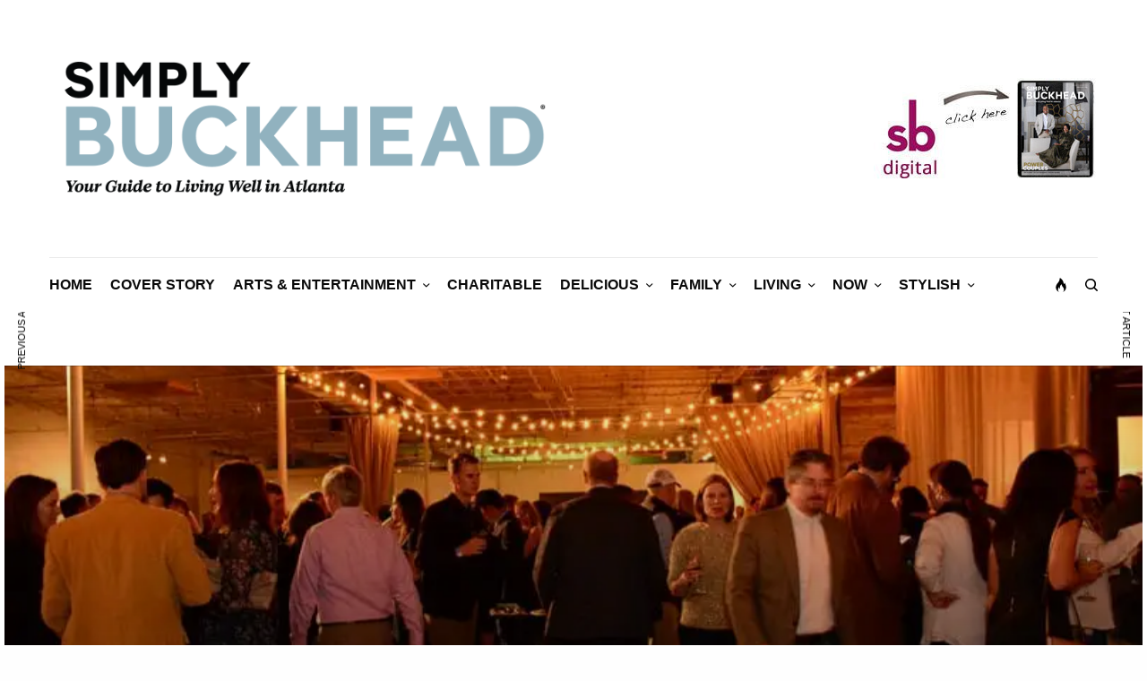

--- FILE ---
content_type: text/html; charset=UTF-8
request_url: https://simplybuckhead.com/choas-the-southern-chill/
body_size: 27499
content:
<!doctype html><html lang="en-US"><head><meta charset="UTF-8" /><meta name="viewport" content="width=device-width, initial-scale=1, maximum-scale=1, viewport-fit=cover"><link rel="profile" href="http://gmpg.org/xfn/11"><link rel="pingback" href="https://simplybuckhead.com/xmlrpc.php"><meta name='robots' content='index, follow, max-image-preview:large, max-snippet:-1, max-video-preview:-1' /><style type="text/css" media="all">img.wp-smiley,img.emoji{display:inline !important;border:0 !important;box-shadow:none !important;height:1em !important;width:1em !important;margin:0 .07em !important;vertical-align:-.1em !important;background:none !important;padding:0 !important}</style><link type="text/css" media="all" href="https://simplybuckhead.com/wp-content/cache/breeze-minification/css/breeze_714be22d8e2bd5ee22b7bac797f6c561.css" rel="stylesheet" /><style type="text/css" media="all">.has-text-align-justify{text-align:justify}</style><link type="text/css" media="all" href="https://simplybuckhead.com/wp-content/cache/breeze-minification/css/breeze_71da67b2e10094ff61f8c77a97d7ba82.css" rel="stylesheet" /><link type="text/css" media="all" href="https://simplybuckhead.com/wp-content/cache/breeze-minification/css/breeze_2debbc342060e4d394a3498535752b34.css" rel="stylesheet" /><link type="text/css" media="all" href="https://simplybuckhead.com/wp-content/cache/breeze-minification/css/breeze_f8e36e51ec2740a28df3a8e841870e3d.css" rel="stylesheet" /><link type="text/css" media="all" href="https://simplybuckhead.com/wp-content/cache/breeze-minification/css/breeze_fc75fef4eed0cf775554b661eb7ec050.css" rel="stylesheet" /><link type="text/css" media="all" href="https://simplybuckhead.com/wp-content/cache/breeze-minification/css/breeze_a0e02197661064255634dedbee64ec72.css" rel="stylesheet" /><link type="text/css" media="all" href="https://simplybuckhead.com/wp-content/cache/breeze-minification/css/breeze_844fc2aeb156b7a41aae6f7d8f025882.css" rel="stylesheet" /><link type="text/css" media="all" href="https://simplybuckhead.com/wp-content/cache/breeze-minification/css/breeze_ed868f948a1d6fc2ceba32be2250e60c.css" rel="stylesheet" /><style type="text/css" media="all">.epyt-gallery-thumb{width:33.333%}</style><link type="text/css" media="screen" href="https://simplybuckhead.com/wp-content/cache/breeze-minification/css/breeze_22084aa6ad88e3baeec12efbe2dbbaab.css" rel="stylesheet" /><style type="text/css" media="all">img#wpstats{display:none}</style><style type="text/css" media="all">body.custom-background #wrapper div[role="main"]{background-color:#fff}</style><style type="text/css" media="all">#mc_embed_signup{background:#fff;false;clear:left;font:14px Helvetica,Arial,sans-serif;width:300px}<br /><br /></style><title>CHOA’S THE SOUTHERN CHILL &ndash; Simply Buckhead</title><link rel="canonical" href="https://simplybuckhead.com/choas-the-southern-chill/" /><meta property="og:locale" content="en_US" /><meta property="og:type" content="article" /><meta property="og:title" content="CHOA’S THE SOUTHERN CHILL &ndash; Simply Buckhead" /><meta property="og:description" content="Children’s Healthcare of Atlanta hosted its first annual The Southern Chill fundraiser at the American Spirit Works facility in the trendy Sweetwater Design District. Clad in “Southern chic” attire, 600 patrons gathered at special event space The Stave Room in support of CHOA’s 100 years of service to children’s health. The themed evening included bourbon&hellip;" /><meta property="og:url" content="https://simplybuckhead.com/choas-the-southern-chill/" /><meta property="og:site_name" content="Simply Buckhead" /><meta property="article:publisher" content="https://www.facebook.com/LivingWellATL" /><meta property="article:author" content="https://www.facebook.com/LivingWellATL" /><meta property="article:published_time" content="2016-02-25T15:00:42+00:00" /><meta property="article:modified_time" content="2016-02-25T14:09:04+00:00" /><meta property="og:image" content="https://i2.wp.com/simplybuckhead.com/wp-content/uploads/2016/02/01_29_2016_CHOA_SOUTHERN_CHILL-108.jpg?fit=800%2C534&#038;ssl=1" /><meta property="og:image:width" content="800" /><meta property="og:image:height" content="534" /><meta property="og:image:type" content="image/jpeg" /><meta name="twitter:card" content="summary" /><meta name="twitter:creator" content="@https://twitter.com/SimplyBuckhead" /><meta name="twitter:site" content="@SimplyBuckhead" /><meta name="twitter:label1" content="Written by" /><meta name="twitter:data1" content="SimplyBuckhead" /><meta name="twitter:label2" content="Est. reading time" /><meta name="twitter:data2" content="1 minute" /> <script type="application/ld+json" class="yoast-schema-graph">{"@context":"https://schema.org","@graph":[{"@type":"Organization","@id":"https://simplybuckhead.com/#organization","name":"Simply Buckhead Magazine","url":"https://simplybuckhead.com/","sameAs":["https://www.facebook.com/LivingWellATL","https://www.instagram.com/simplybuckhead/","https://twitter.com/SimplyBuckhead"],"logo":{"@type":"ImageObject","@id":"https://simplybuckhead.com/#logo","inLanguage":"en-US","url":"https://i0.wp.com/simplybuckhead.com/wp-content/uploads/2019/12/Simply-Buckhead-Logo-22.png?fit=1290%2C650&ssl=1","contentUrl":"https://i0.wp.com/simplybuckhead.com/wp-content/uploads/2019/12/Simply-Buckhead-Logo-22.png?fit=1290%2C650&ssl=1","width":1290,"height":650,"caption":"Simply Buckhead Magazine"},"image":{"@id":"https://simplybuckhead.com/#logo"}},{"@type":"WebSite","@id":"https://simplybuckhead.com/#website","url":"https://simplybuckhead.com/","name":"Simply Buckhead","description":"Your Guide to Living Well in Atlanta","publisher":{"@id":"https://simplybuckhead.com/#organization"},"potentialAction":[{"@type":"SearchAction","target":{"@type":"EntryPoint","urlTemplate":"https://simplybuckhead.com/?s={search_term_string}"},"query-input":"required name=search_term_string"}],"inLanguage":"en-US"},{"@type":"ImageObject","@id":"https://simplybuckhead.com/choas-the-southern-chill/#primaryimage","inLanguage":"en-US","url":"https://i0.wp.com/simplybuckhead.com/wp-content/uploads/2016/02/01_29_2016_CHOA_SOUTHERN_CHILL-108.jpg?fit=800%2C534&ssl=1","contentUrl":"https://i0.wp.com/simplybuckhead.com/wp-content/uploads/2016/02/01_29_2016_CHOA_SOUTHERN_CHILL-108.jpg?fit=800%2C534&ssl=1","width":800,"height":534,"caption":"Hundreds of community members dressed in Southern chic attire showed up to support Children’s Healthcare of Atlanta."},{"@type":"WebPage","@id":"https://simplybuckhead.com/choas-the-southern-chill/#webpage","url":"https://simplybuckhead.com/choas-the-southern-chill/","name":"CHOA’S THE SOUTHERN CHILL &ndash; Simply Buckhead","isPartOf":{"@id":"https://simplybuckhead.com/#website"},"primaryImageOfPage":{"@id":"https://simplybuckhead.com/choas-the-southern-chill/#primaryimage"},"datePublished":"2016-02-25T15:00:42+00:00","dateModified":"2016-02-25T14:09:04+00:00","breadcrumb":{"@id":"https://simplybuckhead.com/choas-the-southern-chill/#breadcrumb"},"inLanguage":"en-US","potentialAction":[{"@type":"ReadAction","target":["https://simplybuckhead.com/choas-the-southern-chill/"]}]},{"@type":"BreadcrumbList","@id":"https://simplybuckhead.com/choas-the-southern-chill/#breadcrumb","itemListElement":[{"@type":"ListItem","position":1,"name":"Home","item":"https://simplybuckhead.com/"},{"@type":"ListItem","position":2,"name":"In the News","item":"https://simplybuckhead.com/in-the-news/"},{"@type":"ListItem","position":3,"name":"CHOA’S THE SOUTHERN CHILL"}]},{"@type":"Article","@id":"https://simplybuckhead.com/choas-the-southern-chill/#article","isPartOf":{"@id":"https://simplybuckhead.com/choas-the-southern-chill/#webpage"},"author":{"@id":"https://simplybuckhead.com/#/schema/person/ce9f2241555847f68b205a8dbd13a076"},"headline":"CHOA’S THE SOUTHERN CHILL","datePublished":"2016-02-25T15:00:42+00:00","dateModified":"2016-02-25T14:09:04+00:00","mainEntityOfPage":{"@id":"https://simplybuckhead.com/choas-the-southern-chill/#webpage"},"wordCount":148,"commentCount":0,"publisher":{"@id":"https://simplybuckhead.com/#organization"},"image":{"@id":"https://simplybuckhead.com/choas-the-southern-chill/#primaryimage"},"thumbnailUrl":"https://i0.wp.com/simplybuckhead.com/wp-content/uploads/2016/02/01_29_2016_CHOA_SOUTHERN_CHILL-108.jpg?fit=800%2C534&ssl=1","keywords":["American Spirit Works facility","Atlanta Charities and Fundraisers","Big Green Egg","Children’s Healthcare of Atlanta","Jessica Wise","local artists Goat Rodeo","Photos: Natrice Miller","Sid Mashburn","Southern Partner","The Southern Chill fundraiser","The Stave Room","trendy Sweetwater Design District"],"articleSection":["Charitable","Simply Happening"],"inLanguage":"en-US","potentialAction":[{"@type":"CommentAction","name":"Comment","target":["https://simplybuckhead.com/choas-the-southern-chill/#respond"]}]},{"@type":"Person","@id":"https://simplybuckhead.com/#/schema/person/ce9f2241555847f68b205a8dbd13a076","name":"SimplyBuckhead","image":{"@type":"ImageObject","@id":"https://simplybuckhead.com/#personlogo","inLanguage":"en-US","url":"https://simplybuckhead.com/wp-content/uploads/2020/02/SimplyBuckhead-Logo-round-96x96.jpg","contentUrl":"https://simplybuckhead.com/wp-content/uploads/2020/02/SimplyBuckhead-Logo-round-96x96.jpg","caption":"SimplyBuckhead"},"description":"Simply Buckhead is an upscale lifestyle magazine focused on the best and brightest individuals, businesses and events in Buckhead, Brookhaven, Sandy Springs, Dunwoody and Chamblee. With a commitment to journalistic excellence, the magazine serves as the authority on who to know, what to do and where to go in the community, and its surroundings.","sameAs":["https://simplybuckhead.com","https://www.facebook.com/LivingWellATL","https://www.instagram.com/simplybuckhead/","https://www.linkedin.com/company/simply-buckhead-magazine/","https://twitter.com/https://twitter.com/SimplyBuckhead","https://www.youtube.com/channel/UCo14Pmb1frT2_8NYztezuLw"],"url":"https://simplybuckhead.com/author/simplybuckhead/"}]}</script> <link rel='dns-prefetch' href='//cdn.plyr.io' /><link rel='dns-prefetch' href='//www.googletagmanager.com' /><link rel='dns-prefetch' href='//s.w.org' /><link rel='dns-prefetch' href='//v0.wordpress.com' /><link rel='dns-prefetch' href='//i0.wp.com' /><link rel='dns-prefetch' href='//c0.wp.com' /><link rel="alternate" type="application/rss+xml" title="Simply Buckhead &raquo; Feed" href="https://simplybuckhead.com/feed/" /><link rel="alternate" type="application/rss+xml" title="Simply Buckhead &raquo; Comments Feed" href="https://simplybuckhead.com/comments/feed/" /><link rel="alternate" type="text/calendar" title="Simply Buckhead &raquo; iCal Feed" href="https://simplybuckhead.com/events/?ical=1" /><link rel="alternate" type="application/rss+xml" title="Simply Buckhead &raquo; CHOA’S THE SOUTHERN CHILL Comments Feed" href="https://simplybuckhead.com/choas-the-southern-chill/feed/" /> <script type="text/javascript">window._wpemojiSettings = {"baseUrl":"https:\/\/s.w.org\/images\/core\/emoji\/13.1.0\/72x72\/","ext":".png","svgUrl":"https:\/\/s.w.org\/images\/core\/emoji\/13.1.0\/svg\/","svgExt":".svg","source":{"concatemoji":"https:\/\/simplybuckhead.com\/wp-includes\/js\/wp-emoji-release.min.js?ver=41bf73394cf374aa51806bc791990831"}};
/*! This file is auto-generated */
!function(e,a,t){var n,r,o,i=a.createElement("canvas"),p=i.getContext&&i.getContext("2d");function s(e,t){var a=String.fromCharCode;p.clearRect(0,0,i.width,i.height),p.fillText(a.apply(this,e),0,0);e=i.toDataURL();return p.clearRect(0,0,i.width,i.height),p.fillText(a.apply(this,t),0,0),e===i.toDataURL()}function c(e){var t=a.createElement("script");t.src=e,t.defer=t.type="text/javascript",a.getElementsByTagName("head")[0].appendChild(t)}for(o=Array("flag","emoji"),t.supports={everything:!0,everythingExceptFlag:!0},r=0;r<o.length;r++)t.supports[o[r]]=function(e){if(!p||!p.fillText)return!1;switch(p.textBaseline="top",p.font="600 32px Arial",e){case"flag":return s([127987,65039,8205,9895,65039],[127987,65039,8203,9895,65039])?!1:!s([55356,56826,55356,56819],[55356,56826,8203,55356,56819])&&!s([55356,57332,56128,56423,56128,56418,56128,56421,56128,56430,56128,56423,56128,56447],[55356,57332,8203,56128,56423,8203,56128,56418,8203,56128,56421,8203,56128,56430,8203,56128,56423,8203,56128,56447]);case"emoji":return!s([10084,65039,8205,55357,56613],[10084,65039,8203,55357,56613])}return!1}(o[r]),t.supports.everything=t.supports.everything&&t.supports[o[r]],"flag"!==o[r]&&(t.supports.everythingExceptFlag=t.supports.everythingExceptFlag&&t.supports[o[r]]);t.supports.everythingExceptFlag=t.supports.everythingExceptFlag&&!t.supports.flag,t.DOMReady=!1,t.readyCallback=function(){t.DOMReady=!0},t.supports.everything||(n=function(){t.readyCallback()},a.addEventListener?(a.addEventListener("DOMContentLoaded",n,!1),e.addEventListener("load",n,!1)):(e.attachEvent("onload",n),a.attachEvent("onreadystatechange",function(){"complete"===a.readyState&&t.readyCallback()})),(n=t.source||{}).concatemoji?c(n.concatemoji):n.wpemoji&&n.twemoji&&(c(n.twemoji),c(n.wpemoji)))}(window,document,window._wpemojiSettings);</script> <link rel='stylesheet' id='wp-block-library-css'  href='https://c0.wp.com/c/5.9.12/wp-includes/css/dist/block-library/style.min.css' type='text/css' media='all' /><link rel='stylesheet' id='mediaelement-css'  href='https://c0.wp.com/c/5.9.12/wp-includes/js/mediaelement/mediaelementplayer-legacy.min.css' type='text/css' media='all' /><link rel='stylesheet' id='wp-mediaelement-css'  href='https://c0.wp.com/c/5.9.12/wp-includes/js/mediaelement/wp-mediaelement.min.css' type='text/css' media='all' /><link rel='stylesheet' id='jetpack_css-css'  href='https://c0.wp.com/p/jetpack/10.7.2/css/jetpack.css' type='text/css' media='all' /> <script type='text/javascript' src='https://c0.wp.com/c/5.9.12/wp-includes/js/jquery/jquery.min.js' id='jquery-core-js'></script> <script type='text/javascript' src='https://c0.wp.com/c/5.9.12/wp-includes/js/jquery/jquery-migrate.min.js' id='jquery-migrate-js'></script>  <script type='text/javascript' src='https://www.googletagmanager.com/gtag/js?id=UA-18360580-1' id='google_gtagjs-js' async></script> <script type='text/javascript' id='google_gtagjs-js-after'>window.dataLayer = window.dataLayer || [];function gtag(){dataLayer.push(arguments);}
gtag('set', 'linker', {"domains":["simplybuckhead.com"]} );
gtag("js", new Date());
gtag("set", "developer_id.dZTNiMT", true);
gtag("config", "UA-18360580-1", {"anonymize_ip":true});</script>  <script type='text/javascript' id='__ytprefs__-js-extra'>/*  */
var _EPYT_ = {"ajaxurl":"https:\/\/simplybuckhead.com\/wp-admin\/admin-ajax.php","security":"26f586685b","gallery_scrolloffset":"20","eppathtoscripts":"https:\/\/simplybuckhead.com\/wp-content\/plugins\/youtube-embed-plus\/scripts\/","eppath":"https:\/\/simplybuckhead.com\/wp-content\/plugins\/youtube-embed-plus\/","epresponsiveselector":"[\"iframe.__youtube_prefs__\",\"iframe[src*='youtube.com']\",\"iframe[src*='youtube-nocookie.com']\",\"iframe[data-ep-src*='youtube.com']\",\"iframe[data-ep-src*='youtube-nocookie.com']\",\"iframe[data-ep-gallerysrc*='youtube.com']\"]","epdovol":"1","version":"14.1","evselector":"iframe.__youtube_prefs__[src], iframe[src*=\"youtube.com\/embed\/\"], iframe[src*=\"youtube-nocookie.com\/embed\/\"]","ajax_compat":"","ytapi_load":"light","pause_others":"","stopMobileBuffer":"1","not_live_on_channel":"","vi_active":"","vi_js_posttypes":[]};
/*  */</script> <script type='text/javascript' src='https://simplybuckhead.com/wp-content/plugins/youtube-embed-plus/scripts/ytprefs.min.js?ver=14.1' id='__ytprefs__-js'></script> <link rel="https://api.w.org/" href="https://simplybuckhead.com/wp-json/" /><link rel="alternate" type="application/json" href="https://simplybuckhead.com/wp-json/wp/v2/posts/8321" /><link rel="EditURI" type="application/rsd+xml" title="RSD" href="https://simplybuckhead.com/xmlrpc.php?rsd" /><link rel="wlwmanifest" type="application/wlwmanifest+xml" href="https://simplybuckhead.com/wp-includes/wlwmanifest.xml" /><link rel='shortlink' href='https://wp.me/p59OHf-2ad' /><link rel="alternate" type="application/json+oembed" href="https://simplybuckhead.com/wp-json/oembed/1.0/embed?url=https%3A%2F%2Fsimplybuckhead.com%2Fchoas-the-southern-chill%2F" /><link rel="alternate" type="text/xml+oembed" href="https://simplybuckhead.com/wp-json/oembed/1.0/embed?url=https%3A%2F%2Fsimplybuckhead.com%2Fchoas-the-southern-chill%2F&#038;format=xml" /><meta name="generator" content="Site Kit by Google 1.69.0" /><meta name="tec-api-version" content="v1"><meta name="tec-api-origin" content="https://simplybuckhead.com"><link rel="alternate" href="https://simplybuckhead.com/wp-json/tribe/events/v1/" /> <noscript><style>.wpb_animate_when_almost_visible { opacity: 1; }</style></noscript></head><body class="post-template-default single single-post postid-8321 single-format-standard tribe-no-js thb-dropcap-off fixed-header-on fixed-header-scroll-on thb-dropdown-color-dark right-click-off thb-borders-off thb-pinit-on thb-boxed-off thb-dark-mode-off thb-capitalize-on thb-parallax-on thb-single-product-ajax-off thb-article-sidebar-mobile-off wpb-js-composer js-comp-ver-6.2.0 vc_responsive"> <svg xmlns="http://www.w3.org/2000/svg" viewBox="0 0 0 0" width="0" height="0" focusable="false" role="none" style="visibility: hidden; position: absolute; left: -9999px; overflow: hidden;" ><defs><filter id="wp-duotone-dark-grayscale"><feColorMatrix color-interpolation-filters="sRGB" type="matrix" values=" .299 .587 .114 0 0 .299 .587 .114 0 0 .299 .587 .114 0 0 .299 .587 .114 0 0 " /><feComponentTransfer color-interpolation-filters="sRGB" ><feFuncR type="table" tableValues="0 0.49803921568627" /><feFuncG type="table" tableValues="0 0.49803921568627" /><feFuncB type="table" tableValues="0 0.49803921568627" /><feFuncA type="table" tableValues="1 1" /></feComponentTransfer><feComposite in2="SourceGraphic" operator="in" /></filter></defs></svg><svg xmlns="http://www.w3.org/2000/svg" viewBox="0 0 0 0" width="0" height="0" focusable="false" role="none" style="visibility: hidden; position: absolute; left: -9999px; overflow: hidden;" ><defs><filter id="wp-duotone-grayscale"><feColorMatrix color-interpolation-filters="sRGB" type="matrix" values=" .299 .587 .114 0 0 .299 .587 .114 0 0 .299 .587 .114 0 0 .299 .587 .114 0 0 " /><feComponentTransfer color-interpolation-filters="sRGB" ><feFuncR type="table" tableValues="0 1" /><feFuncG type="table" tableValues="0 1" /><feFuncB type="table" tableValues="0 1" /><feFuncA type="table" tableValues="1 1" /></feComponentTransfer><feComposite in2="SourceGraphic" operator="in" /></filter></defs></svg><svg xmlns="http://www.w3.org/2000/svg" viewBox="0 0 0 0" width="0" height="0" focusable="false" role="none" style="visibility: hidden; position: absolute; left: -9999px; overflow: hidden;" ><defs><filter id="wp-duotone-purple-yellow"><feColorMatrix color-interpolation-filters="sRGB" type="matrix" values=" .299 .587 .114 0 0 .299 .587 .114 0 0 .299 .587 .114 0 0 .299 .587 .114 0 0 " /><feComponentTransfer color-interpolation-filters="sRGB" ><feFuncR type="table" tableValues="0.54901960784314 0.98823529411765" /><feFuncG type="table" tableValues="0 1" /><feFuncB type="table" tableValues="0.71764705882353 0.25490196078431" /><feFuncA type="table" tableValues="1 1" /></feComponentTransfer><feComposite in2="SourceGraphic" operator="in" /></filter></defs></svg><svg xmlns="http://www.w3.org/2000/svg" viewBox="0 0 0 0" width="0" height="0" focusable="false" role="none" style="visibility: hidden; position: absolute; left: -9999px; overflow: hidden;" ><defs><filter id="wp-duotone-blue-red"><feColorMatrix color-interpolation-filters="sRGB" type="matrix" values=" .299 .587 .114 0 0 .299 .587 .114 0 0 .299 .587 .114 0 0 .299 .587 .114 0 0 " /><feComponentTransfer color-interpolation-filters="sRGB" ><feFuncR type="table" tableValues="0 1" /><feFuncG type="table" tableValues="0 0.27843137254902" /><feFuncB type="table" tableValues="0.5921568627451 0.27843137254902" /><feFuncA type="table" tableValues="1 1" /></feComponentTransfer><feComposite in2="SourceGraphic" operator="in" /></filter></defs></svg><svg xmlns="http://www.w3.org/2000/svg" viewBox="0 0 0 0" width="0" height="0" focusable="false" role="none" style="visibility: hidden; position: absolute; left: -9999px; overflow: hidden;" ><defs><filter id="wp-duotone-midnight"><feColorMatrix color-interpolation-filters="sRGB" type="matrix" values=" .299 .587 .114 0 0 .299 .587 .114 0 0 .299 .587 .114 0 0 .299 .587 .114 0 0 " /><feComponentTransfer color-interpolation-filters="sRGB" ><feFuncR type="table" tableValues="0 0" /><feFuncG type="table" tableValues="0 0.64705882352941" /><feFuncB type="table" tableValues="0 1" /><feFuncA type="table" tableValues="1 1" /></feComponentTransfer><feComposite in2="SourceGraphic" operator="in" /></filter></defs></svg><svg xmlns="http://www.w3.org/2000/svg" viewBox="0 0 0 0" width="0" height="0" focusable="false" role="none" style="visibility: hidden; position: absolute; left: -9999px; overflow: hidden;" ><defs><filter id="wp-duotone-magenta-yellow"><feColorMatrix color-interpolation-filters="sRGB" type="matrix" values=" .299 .587 .114 0 0 .299 .587 .114 0 0 .299 .587 .114 0 0 .299 .587 .114 0 0 " /><feComponentTransfer color-interpolation-filters="sRGB" ><feFuncR type="table" tableValues="0.78039215686275 1" /><feFuncG type="table" tableValues="0 0.94901960784314" /><feFuncB type="table" tableValues="0.35294117647059 0.47058823529412" /><feFuncA type="table" tableValues="1 1" /></feComponentTransfer><feComposite in2="SourceGraphic" operator="in" /></filter></defs></svg><svg xmlns="http://www.w3.org/2000/svg" viewBox="0 0 0 0" width="0" height="0" focusable="false" role="none" style="visibility: hidden; position: absolute; left: -9999px; overflow: hidden;" ><defs><filter id="wp-duotone-purple-green"><feColorMatrix color-interpolation-filters="sRGB" type="matrix" values=" .299 .587 .114 0 0 .299 .587 .114 0 0 .299 .587 .114 0 0 .299 .587 .114 0 0 " /><feComponentTransfer color-interpolation-filters="sRGB" ><feFuncR type="table" tableValues="0.65098039215686 0.40392156862745" /><feFuncG type="table" tableValues="0 1" /><feFuncB type="table" tableValues="0.44705882352941 0.4" /><feFuncA type="table" tableValues="1 1" /></feComponentTransfer><feComposite in2="SourceGraphic" operator="in" /></filter></defs></svg><svg xmlns="http://www.w3.org/2000/svg" viewBox="0 0 0 0" width="0" height="0" focusable="false" role="none" style="visibility: hidden; position: absolute; left: -9999px; overflow: hidden;" ><defs><filter id="wp-duotone-blue-orange"><feColorMatrix color-interpolation-filters="sRGB" type="matrix" values=" .299 .587 .114 0 0 .299 .587 .114 0 0 .299 .587 .114 0 0 .299 .587 .114 0 0 " /><feComponentTransfer color-interpolation-filters="sRGB" ><feFuncR type="table" tableValues="0.098039215686275 1" /><feFuncG type="table" tableValues="0 0.66274509803922" /><feFuncB type="table" tableValues="0.84705882352941 0.41960784313725" /><feFuncA type="table" tableValues="1 1" /></feComponentTransfer><feComposite in2="SourceGraphic" operator="in" /></filter></defs></svg><div id="wrapper" class="thb-page-transition-on"><header class="header fixed fixed-article header-full-width fixed-header-full-width-on light-header thb-fixed-shadow-style1"><div class="row full-width-row"><div class="small-12 columns"><div class="thb-navbar"><div class="fixed-logo-holder"><div class="mobile-toggle-holder"><div class="mobile-toggle"> <span></span><span></span><span></span></div></div><div class="logo-holder fixed-logo-holder"> <a href="https://simplybuckhead.com/" class="logolink" title="Simply Buckhead"> <img src="https://simplybuckhead.com/wp-content/uploads/2019/12/Simply-Buckhead-Logo-22.png" class="logoimg logo-dark" alt="Simply Buckhead" data-logo-alt="https://simplybuckhead.com/wp-content/uploads/2019/12/Simply-Buckhead-Logo-22.png" /> </a></div></div><div class="fixed-title-holder"> <span>Now Reading</span><div class="fixed-article-title"><h6 id="page-title">CHOA’S THE SOUTHERN CHILL</h6></div></div><div class="fixed-article-shares"></div></div></div></div><div class="thb-reading-indicator"> <svg version="1.1" class="thb-indicator" xmlns:cc="http://creativecommons.org/ns#" xmlns:dc="http://purl.org/dc/elements/1.1/" xmlns:inkscape="http://www.inkscape.org/namespaces/inkscape" xmlns:rdf="http://www.w3.org/1999/02/22-rdf-syntax-ns#" xmlns:sodipodi="http://sodipodi.sourceforge.net/DTD/sodipodi-0.dtd" xmlns:svg="http://www.w3.org/2000/svg"
xmlns="http://www.w3.org/2000/svg" xmlns:xlink="http://www.w3.org/1999/xlink" x="0px" y="0px" viewBox="0 0 88 88"
style="enable-background:new 0 0 88 88;" xml:space="preserve"><circle class="indicator-base" clip-path="url(#cut-off-bottom)" cx="44" cy="44" r="44"/> <circle class="indicator-fill" clip-path="url(#cut-off-bottom)" cx="44" cy="44" r="44"/> <circle class="indicator-hover" cx="44" cy="44" r="34"/> <path class="indicator-arrow" d="M44,56c-0.3,0-0.8-0.2-1.1-0.4l-7.4-6.6c-0.7-0.5-0.7-1.6-0.1-2.3C36,46,37,46,37.7,46.5l4.7,4.3V33.6
c0-0.9,0.7-1.6,1.6-1.6c0.9,0,1.6,0.7,1.6,1.6v17.2l4.7-4.3c0.6-0.6,1.7-0.5,2.3,0.2c0.6,0.7,0.5,1.7-0.1,2.2l-7.4,6.6
C44.7,55.9,44.3,56,44,56L44,56z"/> <defs> <clipPath id="cut-off-bottom"> <path class="st1" d="M44,0C44,0,44,0,44,0c-1.1,0-2,0.9-2,2v5.2c0,1.1,0.8,2,1.9,2c1.1,0,2-0.8,2-1.9c0,0,0,0,0-0.1V2
C46,0.9,45.1,0,44,0z"/> <path class="st1" d="M44,78.9C44,78.9,44,78.9,44,78.9c-1.1,0-2,0.9-2,2V86c0,1.1,0.8,2,1.9,2s2-0.8,2-1.9c0,0,0,0,0-0.1v-5.2
C46,79.8,45.1,78.9,44,78.9z"/> <path class="st1" d="M55.4,1.5c-0.1,0-0.3-0.1-0.4-0.1c-0.9,0-1.8,0.6-2,1.5l-1.3,5c-0.3,1,0.3,2.1,1.4,2.4c1,0.3,2.1-0.3,2.4-1.4
c0,0,0,0,0,0l1.3-5C57.1,2.9,56.5,1.8,55.4,1.5z"/> <path class="st1" d="M35,77.7c-0.1,0-0.3-0.1-0.4-0.1c-0.9,0-1.8,0.6-2,1.5l-1.3,5c-0.3,1,0.3,2.1,1.4,2.4c1,0.3,2.1-0.3,2.4-1.4
c0,0,0,0,0,0l1.3-5C36.6,79.1,36,78,35,77.7z"/> <path class="st1" d="M66,5.9c-0.3-0.2-0.6-0.3-1-0.3c-0.7,0-1.4,0.4-1.7,1l-2.6,4.5c-0.5,0.9-0.2,2.1,0.7,2.7
c0.9,0.5,2.1,0.2,2.7-0.7c0,0,0,0,0,0l2.6-4.5C67.3,7.7,67,6.5,66,5.9z"/> <path class="st1" d="M26.6,74.2c-0.3-0.2-0.6-0.3-1-0.3c-0.7,0-1.4,0.4-1.7,1l-2.6,4.5c-0.5,0.9-0.2,2.1,0.7,2.7s2.1,0.2,2.7-0.7
c0,0,0,0,0,0l2.6-4.5C27.8,76,27.5,74.8,26.6,74.2z"/> <path class="st1" d="M71.4,19.4C71.4,19.4,71.4,19.3,71.4,19.4l3.7-3.7c0.8-0.8,0.8-2,0-2.8c-0.4-0.4-0.9-0.6-1.5-0.6v0
c-0.5,0-1,0.2-1.3,0.6l-3.7,3.7c-0.8,0.8-0.8,2,0,2.8C69.4,20.1,70.6,20.1,71.4,19.4z"/> <path class="st1" d="M17.9,68.1c-0.5,0-1,0.2-1.3,0.6l-3.7,3.7c-0.8,0.8-0.8,2,0,2.8s2,0.8,2.8,0c0,0,0,0,0,0l3.7-3.7
c0.8-0.8,0.8-2,0-2.8C19,68.3,18.4,68.1,17.9,68.1z"/> <path class="st1" d="M74.2,26.5c0.5,0.9,1.7,1.3,2.7,0.8c0,0,0,0,0.1,0l4.5-2.6c0.9-0.5,1.3-1.7,0.8-2.7c-0.3-0.6-1-1-1.6-1v0
c-0.4,0-0.7,0.1-1.1,0.3l-4.5,2.6C74,24.4,73.6,25.6,74.2,26.5z"/> <path class="st1" d="M13.8,61.5c-0.3-0.6-1-1-1.6-1v0c-0.4,0-0.7,0.1-1.1,0.3l-4.5,2.6C5.7,63.8,5.3,65,5.9,66
c0.5,0.9,1.7,1.3,2.7,0.8c0,0,0,0,0.1,0l4.5-2.6C14,63.6,14.3,62.4,13.8,61.5z"/> <path class="st1" d="M77.7,34.9c0.3,1,1.3,1.7,2.4,1.4c0,0,0,0,0.1,0l5-1.3c1-0.3,1.7-1.3,1.4-2.4c-0.2-0.9-1-1.5-1.9-1.5v0
c-0.2,0-0.4,0-0.5,0.1l-5,1.3C78,32.8,77.4,33.9,77.7,34.9z"/> <path class="st1" d="M10.3,53c-0.2-0.9-1-1.5-1.9-1.5v0c-0.2,0-0.4,0-0.5,0.1l-5,1.3c-1,0.3-1.7,1.3-1.4,2.4c0.3,1,1.3,1.7,2.4,1.4
c0,0,0,0,0.1,0l5-1.3C10,55.2,10.6,54.1,10.3,53z"/> <path class="st1" d="M86.1,42C86.1,42,86,42,86.1,42h-5.2c-1.1,0-2,0.8-2,1.9c0,1.1,0.8,2,1.9,2c0,0,0,0,0.1,0H86
c1.1,0,2-0.8,2-1.9S87.1,42.1,86.1,42z"/> <path class="st1" d="M2,46h5.2c1.1,0,2-0.8,2-1.9c0-1.1-0.8-2-1.9-2c0,0,0,0-0.1,0H2c-1.1,0-2,0.8-2,1.9S0.9,45.9,2,46
C1.9,46,2,46,2,46z"/> <path class="st1" d="M85.2,53C85.1,53,85.1,53,85.2,53l-5.1-1.4c-0.2-0.1-0.4-0.1-0.6-0.1v0c-1.1,0-1.9,0.9-1.9,2
c0,0.9,0.6,1.6,1.5,1.8l5,1.3c1,0.3,2.1-0.3,2.4-1.3C86.8,54.4,86.2,53.3,85.2,53z"/> <path class="st1" d="M2.9,35l5,1.3c1,0.3,2.1-0.3,2.4-1.3c0.3-1-0.3-2.1-1.3-2.4c0,0,0,0-0.1,0l-5-1.3c-0.2-0.1-0.4-0.1-0.6-0.1
c-1.1,0-1.9,0.9-1.9,2C1.4,34,2.1,34.8,2.9,35z"/> <path class="st1" d="M81.4,63.3C81.4,63.3,81.4,63.3,81.4,63.3l-4.5-2.6c-0.3-0.2-0.6-0.3-0.9-0.3c-1.1,0-2,0.8-2,1.9
c0,0.7,0.4,1.4,1,1.8l4.5,2.6c0.9,0.6,2.1,0.3,2.7-0.7C82.6,65.1,82.3,63.9,81.4,63.3z"/> <path class="st1" d="M6.6,24.7l4.5,2.6c0.9,0.6,2.1,0.3,2.7-0.7s0.3-2.1-0.7-2.7c0,0,0,0-0.1,0l-4.5-2.6C8.3,21.1,8,21,7.7,21v0
c-1.1,0-2,0.8-2,1.9C5.6,23.6,6,24.3,6.6,24.7z"/> <path class="st1" d="M75.1,72.3l-3.7-3.7c-0.4-0.4-0.9-0.6-1.4-0.6v0c-1.1,0-2,0.9-2,2c0,0.5,0.2,1,0.6,1.4l3.7,3.7
c0.8,0.8,2,0.8,2.8,0C75.9,74.4,75.9,73.2,75.1,72.3C75.1,72.4,75.1,72.3,75.1,72.3z"/> <path class="st1" d="M19.3,16.6l-3.7-3.7c-0.4-0.4-0.9-0.6-1.4-0.6v0c-1.1,0-2,0.9-2,2c0,0.5,0.2,1,0.6,1.4l3.7,3.7
c0.8,0.8,2,0.8,2.8,0S20.1,17.4,19.3,16.6C19.4,16.6,19.3,16.6,19.3,16.6z"/> <path class="st1" d="M66.7,79.4l-2.6-4.5c-0.4-0.6-1-1-1.8-1v0c-1.1,0-1.9,1-1.9,2c0,0.3,0.1,0.6,0.3,0.9l2.6,4.5
c0.5,0.9,1.7,1.3,2.7,0.7S67.3,80.4,66.7,79.4C66.7,79.4,66.7,79.4,66.7,79.4z"/> <path class="st1" d="M23.9,13.1c0.5,0.9,1.7,1.3,2.7,0.7c0.9-0.5,1.3-1.7,0.7-2.7c0,0,0,0,0,0l-2.6-4.5c-0.4-0.6-1-1-1.8-1
c-1.1,0-1.9,0.9-1.9,2c0,0.3,0.1,0.6,0.3,0.9L23.9,13.1z"/> <path class="st1" d="M56.8,84.1l-1.3-5c-0.2-0.9-1-1.5-1.8-1.5c-1.1,0-2,0.8-2,1.9c0,0.2,0,0.4,0.1,0.6l1.3,5
c0.3,1,1.3,1.7,2.4,1.4C56.4,86.2,57,85.2,56.8,84.1C56.8,84.1,56.8,84.1,56.8,84.1z"/> <path class="st1" d="M32.6,8.9c0.3,1,1.3,1.7,2.4,1.4c1-0.3,1.7-1.3,1.4-2.4c0,0,0,0,0,0l-1.3-5c-0.2-0.9-1-1.5-1.8-1.5
c-1.1,0-2,0.8-2,1.9c0,0.2,0,0.4,0.1,0.6L32.6,8.9z"/> </clipPath> </defs> </svg></div></header><div class="mobile-header-holder"><header class="header header-mobile header-mobile-style1 light-header"><div class="row"><div class="small-3 columns"><div class="mobile-toggle-holder"><div class="mobile-toggle"> <span></span><span></span><span></span></div></div></div><div class="small-6 columns"><div class="logo-holder mobile-logo-holder"> <a href="https://simplybuckhead.com/" class="logolink" title="Simply Buckhead"> <img src="https://simplybuckhead.com/wp-content/uploads/2020/02/SimplyBuckhead-Logo-Mobile.jpg" class="logoimg logo-dark" alt="Simply Buckhead" data-logo-alt="https://simplybuckhead.com/wp-content/uploads/2020/02/SimplyBuckhead-Logo-Mobile.jpg" /> </a></div></div><div class="small-3 columns"><div class="secondary-area"><div class="thb-search-holder"> <svg version="1.1" class="thb-search-icon" xmlns="http://www.w3.org/2000/svg" xmlns:xlink="http://www.w3.org/1999/xlink" x="0px" y="0px" viewBox="0 0 14 14" enable-background="new 0 0 14 14" xml:space="preserve" width="14" height="14"> <path d="M13.8,12.7l-3-3c0.8-1,1.3-2.3,1.3-3.8c0-3.3-2.7-6-6.1-6C2.7,0,0,2.7,0,6c0,3.3,2.7,6,6.1,6c1.4,0,2.6-0.5,3.6-1.2l3,3
c0.1,0.1,0.3,0.2,0.5,0.2c0.2,0,0.4-0.1,0.5-0.2C14.1,13.5,14.1,13,13.8,12.7z M1.5,6c0-2.5,2-4.5,4.5-4.5c2.5,0,4.5,2,4.5,4.5
c0,2.5-2,4.5-4.5,4.5C3.5,10.5,1.5,8.5,1.5,6z"/> </svg></div></div></div></div></header></div><header class="header style5 thb-main-header light-header"><div class="row align-middle"><div class="small-6 columns"><div class="logo-holder"> <a href="https://simplybuckhead.com/" class="logolink" title="Simply Buckhead"> <img src="https://simplybuckhead.com/wp-content/uploads/2019/12/Simply-Buckhead-Logo-22.png" class="logoimg logo-dark" alt="Simply Buckhead" data-logo-alt="https://simplybuckhead.com/wp-content/uploads/2019/12/Simply-Buckhead-Logo-22.png" /> </a></div></div><div class="small-6 columns"><div class="thb_header_right"><p><a href="https://issuu.com/simplybuckhead/docs/simply_buckhead_january_february_2026" target="_blank" rel="follow noopener"><img src="https://simplybuckhead.com/wp-content/uploads/2026/01/SB-Online-Button-JAN26.jpg" alt="Simply Buckhead Magazine Online - READ NOW" width="250" height="113" name="" border="0" /></a></p></div></div></div><div class="header-menu-row"><div class="row"><div class="small-12 columns"><div class="thb-navbar"><nav class="full-menu"><ul id="menu-simply-buckhead-new-navigation" class="thb-full-menu thb-standard"><li id="menu-item-28681" class="menu-item menu-item-type-post_type menu-item-object-page menu-item-home menu-item-28681"><a href="https://simplybuckhead.com/"><span>HOME</span></a></li><li id="menu-item-28990" class="menu-item menu-item-type-taxonomy menu-item-object-category menu-item-28990"><a href="https://simplybuckhead.com/category/cover-story/"><span>COVER STORY</span></a></li><li id="menu-item-28686" class="menu-item menu-item-type-taxonomy menu-item-object-category menu-item-has-children menu-item-28686"><a href="https://simplybuckhead.com/category/simply-ae/"><span>ARTS &#038; ENTERTAINMENT</span></a><ul class="sub-menu "><li id="menu-item-28687" class="menu-item menu-item-type-taxonomy menu-item-object-category menu-item-28687"><a href="https://simplybuckhead.com/category/simply-ae/art-view/"><span>ART VIEW</span></a></li><li id="menu-item-28688" class="menu-item menu-item-type-taxonomy menu-item-object-category menu-item-28688"><a href="https://simplybuckhead.com/category/simply-ae/events/"><span>EVENTS</span></a></li><li id="menu-item-28689" class="menu-item menu-item-type-taxonomy menu-item-object-category menu-item-28689"><a href="https://simplybuckhead.com/category/simply-ae/literary/"><span>LITERARY</span></a></li><li id="menu-item-28690" class="menu-item menu-item-type-taxonomy menu-item-object-category menu-item-28690"><a href="https://simplybuckhead.com/category/simply-ae/on-stage/"><span>ON STAGE</span></a></li><li id="menu-item-28691" class="menu-item menu-item-type-taxonomy menu-item-object-category menu-item-28691"><a href="https://simplybuckhead.com/category/simply-ae/profile/"><span>PROFILE</span></a></li><li id="menu-item-28692" class="menu-item menu-item-type-taxonomy menu-item-object-category menu-item-28692"><a href="https://simplybuckhead.com/category/simply-ae/qa/"><span>Q&amp;A</span></a></li><li id="menu-item-28693" class="menu-item menu-item-type-taxonomy menu-item-object-category menu-item-28693"><a href="https://simplybuckhead.com/category/simply-ae/reviews/"><span>REVIEWS</span></a></li><li id="menu-item-28697" class="menu-item menu-item-type-taxonomy menu-item-object-category menu-item-28697"><a href="https://simplybuckhead.com/category/simply-ae/tastemaker-culture/"><span>TASTEMAKER</span></a></li></ul></li><li id="menu-item-28761" class="menu-item menu-item-type-taxonomy menu-item-object-category current-post-ancestor current-menu-parent current-post-parent menu-item-28761"><a href="https://simplybuckhead.com/category/simply-happening/charitable/"><span>CHARITABLE</span></a></li><li id="menu-item-28698" class="menu-item menu-item-type-taxonomy menu-item-object-category menu-item-has-children menu-item-28698"><a href="https://simplybuckhead.com/category/simply-delicious/"><span>DELICIOUS</span></a><ul class="sub-menu "><li id="menu-item-28699" class="menu-item menu-item-type-taxonomy menu-item-object-category menu-item-28699"><a href="https://simplybuckhead.com/category/simply-delicious/drinks/"><span>DRINKS</span></a></li><li id="menu-item-28708" class="menu-item menu-item-type-taxonomy menu-item-object-category menu-item-28708"><a href="https://simplybuckhead.com/category/simply-delicious/featured-restaurants/"><span>FEATURED RESTAURANTS</span></a></li><li id="menu-item-28709" class="menu-item menu-item-type-taxonomy menu-item-object-category menu-item-28709"><a href="https://simplybuckhead.com/category/simply-delicious/foodie-journal/"><span>FOODIE JOURNAL</span></a></li><li id="menu-item-28710" class="menu-item menu-item-type-taxonomy menu-item-object-category menu-item-28710"><a href="https://simplybuckhead.com/category/simply-delicious/restaurant-reviews/"><span>RESTAURANT REVIEWS</span></a></li><li id="menu-item-28711" class="menu-item menu-item-type-taxonomy menu-item-object-category menu-item-28711"><a href="https://simplybuckhead.com/category/simply-delicious/taste-maker/"><span>TASTEMAKER</span></a></li></ul></li><li id="menu-item-28682" class="menu-item menu-item-type-taxonomy menu-item-object-category menu-item-has-children menu-item-28682"><a href="https://simplybuckhead.com/category/family/"><span>FAMILY</span></a><ul class="sub-menu "><li id="menu-item-34216" class="menu-item menu-item-type-custom menu-item-object-custom menu-item-34216"><a href="/category/family/kids-family/"><span>KIDS</span></a></li><li id="menu-item-28684" class="menu-item menu-item-type-taxonomy menu-item-object-category menu-item-28684"><a href="https://simplybuckhead.com/category/family/pets/"><span>PETS</span></a></li><li id="menu-item-28685" class="menu-item menu-item-type-taxonomy menu-item-object-category menu-item-28685"><a href="https://simplybuckhead.com/category/family/strategies/"><span>STRATEGIES</span></a></li></ul></li><li id="menu-item-28713" class="menu-item menu-item-type-taxonomy menu-item-object-category menu-item-has-children menu-item-28713"><a href="https://simplybuckhead.com/category/simply-living/"><span>LIVING</span></a><ul class="sub-menu "><li id="menu-item-28715" class="menu-item menu-item-type-taxonomy menu-item-object-category menu-item-28715"><a href="https://simplybuckhead.com/category/simply-living/bulletin-board-simply-living/"><span>BULLETIN BOARD</span></a></li><li id="menu-item-28716" class="menu-item menu-item-type-taxonomy menu-item-object-category menu-item-28716"><a href="https://simplybuckhead.com/category/simply-living/home/"><span>HOME</span></a></li><li id="menu-item-28718" class="menu-item menu-item-type-taxonomy menu-item-object-category menu-item-28718"><a href="https://simplybuckhead.com/category/simply-living/tastemaker/"><span>TASTEMAKER</span></a></li><li id="menu-item-28722" class="menu-item menu-item-type-taxonomy menu-item-object-category menu-item-28722"><a href="https://simplybuckhead.com/category/simply-living/trending/"><span>TRENDING</span></a></li></ul></li><li id="menu-item-28723" class="menu-item menu-item-type-taxonomy menu-item-object-category menu-item-has-children menu-item-28723"><a href="https://simplybuckhead.com/category/simply-now/"><span>NOW</span></a><ul class="sub-menu "><li id="menu-item-28724" class="menu-item menu-item-type-taxonomy menu-item-object-category menu-item-28724"><a href="https://simplybuckhead.com/category/simply-now/a-day-in-the-life/"><span>A DAY IN THE LIFE</span></a></li><li id="menu-item-28725" class="menu-item menu-item-type-taxonomy menu-item-object-category menu-item-28725"><a href="https://simplybuckhead.com/category/simply-now/approved/"><span>APPROVED</span></a></li><li id="menu-item-28726" class="menu-item menu-item-type-taxonomy menu-item-object-category menu-item-28726"><a href="https://simplybuckhead.com/category/simply-now/family-friendly/"><span>FAMILY-FRIENDLY</span></a></li><li id="menu-item-28727" class="menu-item menu-item-type-taxonomy menu-item-object-category menu-item-28727"><a href="https://simplybuckhead.com/category/simply-now/featured-event/"><span>FEATURED EVENT</span></a></li><li id="menu-item-28737" class="menu-item menu-item-type-taxonomy menu-item-object-category menu-item-28737"><a href="https://simplybuckhead.com/category/simply-now/living-the-life/"><span>LIVING THE LIFE</span></a></li><li id="menu-item-28738" class="menu-item menu-item-type-taxonomy menu-item-object-category menu-item-28738"><a href="https://simplybuckhead.com/category/simply-now/local-salute/"><span>LOCAL SALUTE</span></a></li><li id="menu-item-28739" class="menu-item menu-item-type-taxonomy menu-item-object-category menu-item-28739"><a href="https://simplybuckhead.com/category/simply-now/news/"><span>NEWS</span></a></li><li id="menu-item-28743" class="menu-item menu-item-type-taxonomy menu-item-object-category menu-item-28743"><a href="https://simplybuckhead.com/category/simply-now/simply-now-pets/"><span>PETS</span></a></li><li id="menu-item-28740" class="menu-item menu-item-type-taxonomy menu-item-object-category menu-item-28740"><a href="https://simplybuckhead.com/category/simply-now/staycation/"><span>STAYCATION</span></a></li><li id="menu-item-28741" class="menu-item menu-item-type-taxonomy menu-item-object-category menu-item-28741"><a href="https://simplybuckhead.com/category/simply-now/travel-far/"><span>TRAVEL FAR</span></a></li><li id="menu-item-28742" class="menu-item menu-item-type-taxonomy menu-item-object-category menu-item-28742"><a href="https://simplybuckhead.com/category/simply-now/travel-near/"><span>TRAVEL NEAR</span></a></li></ul></li><li id="menu-item-28745" class="menu-item menu-item-type-taxonomy menu-item-object-category menu-item-has-children menu-item-28745"><a href="https://simplybuckhead.com/category/simply-stylish/"><span>STYLISH</span></a><ul class="sub-menu "><li id="menu-item-28746" class="menu-item menu-item-type-taxonomy menu-item-object-category menu-item-28746"><a href="https://simplybuckhead.com/category/simply-stylish/accessorize/"><span>ACCESSORIZE</span></a></li><li id="menu-item-28747" class="menu-item menu-item-type-taxonomy menu-item-object-category menu-item-28747"><a href="https://simplybuckhead.com/category/simply-stylish/beauty/"><span>BEAUTY</span></a></li><li id="menu-item-28748" class="menu-item menu-item-type-taxonomy menu-item-object-category menu-item-28748"><a href="https://simplybuckhead.com/category/simply-stylish/bulletin-board/"><span>BULLETIN BOARD</span></a></li><li id="menu-item-28750" class="menu-item menu-item-type-taxonomy menu-item-object-category menu-item-28750"><a href="https://simplybuckhead.com/category/simply-stylish/fashion/"><span>FASHION</span></a></li><li id="menu-item-28758" class="menu-item menu-item-type-taxonomy menu-item-object-category menu-item-28758"><a href="https://simplybuckhead.com/category/simply-stylish/tastemaker-simply-stylish/"><span>TASTEMAKER</span></a></li><li id="menu-item-28760" class="menu-item menu-item-type-taxonomy menu-item-object-category menu-item-28760"><a href="https://simplybuckhead.com/category/simply-stylish/wellness/"><span>WELLNESS</span></a></li></ul></li></ul></nav><div class="secondary-area"><div class="thb-trending-holder"><ul class="thb-full-menu"><li class="menu-item-has-children"> <a><span><svg version="1.1" class="thb-trending-icon thb-trending-icon-style3" xmlns="http://www.w3.org/2000/svg" xmlns:xlink="http://www.w3.org/1999/xlink" x="0px" y="0px"
viewBox="0 0 20 28" xml:space="preserve"><path d="M6.9,28C2.9,26.7,0,23,0,18.7C0,10.6,8,9.6,7.7,0c8.5,4.7,7.4,12.7,7.4,12.7S17,11.7,17,9.4c2.1,3.3,3,6.6,3,9.3
c0,4.3-2.9,8-6.9,9.3c1.7-1,2.8-2.8,2.8-4.8c0-4.8-4.5-5.4-4.6-10.9c-4.6,3.5-3.3,9.4-3.3,9.4s-2.3-0.7-2-3.9
c-1.3,2-1.8,3.8-1.8,5.4C4.1,25.2,5.2,27,6.9,28z"/></svg></span></a><div class="sub-menu"><div class="thb-trending
" data-security="40a9110200"><div class="thb-trending-tabs"> <a data-time="2" class="active">Now</a> <a data-time="7">Week</a> <a data-time="30">Month</a></div><div class="thb-trending-content"><div class="thb-trending-content-inner"><div class="post thumbnail-style3 post-13550 type-post status-publish format-standard has-post-thumbnail hentry category-2019s-bold-women-of-buckhead category-cover-story category-january-february-2019 tag-a-better-life tag-atlanta-hawks-owners tag-billionaire-financier-tony-ressler tag-garin-narain tag-jami-gertz tag-nba-team-owner tag-photos-sara-hanna tag-sixteen-candles tag-state-farm-arena tag-story-jill-becker tag-the-lost-boys thb-post-share-style2"><figure class="post-gallery"> <a href="https://simplybuckhead.com/jami-gertz/"> <img width="90" height="90" src="https://i0.wp.com/simplybuckhead.com/wp-content/uploads/2019/01/IMG_4404_ps-FINAL.jpg?resize=20%2C20&amp;ssl=1" class="attachment-theissue-thumbnail size-theissue-thumbnail thb-lazyload lazyload wp-post-image" alt="" loading="lazy" sizes="(max-width: 90px) 100vw, 90px" data-src="https://i0.wp.com/simplybuckhead.com/wp-content/uploads/2019/01/IMG_4404_ps-FINAL.jpg?resize=90%2C90&amp;ssl=1" data-sizes="auto" data-srcset="https://i0.wp.com/simplybuckhead.com/wp-content/uploads/2019/01/IMG_4404_ps-FINAL.jpg?resize=66%2C66&amp;ssl=1 66w, https://i0.wp.com/simplybuckhead.com/wp-content/uploads/2019/01/IMG_4404_ps-FINAL.jpg?zoom=2&amp;resize=90%2C90&amp;ssl=1 180w, https://i0.wp.com/simplybuckhead.com/wp-content/uploads/2019/01/IMG_4404_ps-FINAL.jpg?zoom=3&amp;resize=90%2C90&amp;ssl=1 270w" /> </a></figure><div class="thumbnail-style2-inner"><div class="post-title"><h5><a href="https://simplybuckhead.com/jami-gertz/" title="JAMI GERTZ"><span>JAMI GERTZ</span></a></h5></div></div></div><div class="post thumbnail-style3 post-28855 type-post status-publish format-standard has-post-thumbnail hentry category-uncategorized tag-fairhavencircle tag-fairhaven-circle tag-india-bedding-fabric tag-jane-churchill-and-pollack tag-luxury-decor-atlanta tag-simply-buckhead-tastemaker tag-swathi-and-kartikh-khambhampati thb-post-share-style2"><figure class="post-gallery"> <a href="https://simplybuckhead.com/pillow-talk-fairhaven-circle/"> <img width="90" height="90" src="https://i0.wp.com/simplybuckhead.com/wp-content/uploads/2023/12/1-4.jpg?resize=20%2C20&amp;ssl=1" class="attachment-theissue-thumbnail size-theissue-thumbnail thb-lazyload lazyload wp-post-image" alt="" loading="lazy" sizes="(max-width: 90px) 100vw, 90px" data-src="https://i0.wp.com/simplybuckhead.com/wp-content/uploads/2023/12/1-4.jpg?resize=90%2C90&amp;ssl=1" data-sizes="auto" data-srcset="https://i0.wp.com/simplybuckhead.com/wp-content/uploads/2023/12/1-4.jpg?resize=90%2C90&amp;ssl=1 90w, https://i0.wp.com/simplybuckhead.com/wp-content/uploads/2023/12/1-4.jpg?resize=20%2C19&amp;ssl=1 20w, https://i0.wp.com/simplybuckhead.com/wp-content/uploads/2023/12/1-4.jpg?zoom=2&amp;resize=90%2C90&amp;ssl=1 180w, https://i0.wp.com/simplybuckhead.com/wp-content/uploads/2023/12/1-4.jpg?zoom=3&amp;resize=90%2C90&amp;ssl=1 270w" /> </a></figure><div class="thumbnail-style2-inner"><div class="post-title"><h5><a href="https://simplybuckhead.com/pillow-talk-fairhaven-circle/" title="PILLOW TALK"><span>PILLOW TALK</span></a></h5></div></div></div><div class="post thumbnail-style3 post-7755 type-post status-publish format-standard has-post-thumbnail hentry category-home category-simply-stylish tag-andrew-young-alongside-martin-luther-king-jr tag-beautiful-buckhead-home tag-bo-and-angelica-young tag-civil-rights-activist-and-politician-andrew-young tag-how-to-combine-beloved-heirlooms-and-contemporary-decor tag-korean-artist-ho-enn-chung tag-simply-stylish-home-buckhead thb-post-share-style2"><figure class="post-gallery"> <a href="https://simplybuckhead.com/history-at-home/"> <img width="90" height="90" src="https://i0.wp.com/simplybuckhead.com/wp-content/uploads/2015/11/IMG_8323-1.jpg?resize=20%2C20&amp;ssl=1" class="attachment-theissue-thumbnail size-theissue-thumbnail thb-lazyload lazyload wp-post-image" alt="" loading="lazy" sizes="(max-width: 90px) 100vw, 90px" data-src="https://i0.wp.com/simplybuckhead.com/wp-content/uploads/2015/11/IMG_8323-1.jpg?resize=90%2C90&amp;ssl=1" data-sizes="auto" data-srcset="https://i0.wp.com/simplybuckhead.com/wp-content/uploads/2015/11/IMG_8323-1.jpg?resize=66%2C66&amp;ssl=1 66w, https://i0.wp.com/simplybuckhead.com/wp-content/uploads/2015/11/IMG_8323-1.jpg?zoom=2&amp;resize=90%2C90&amp;ssl=1 180w, https://i0.wp.com/simplybuckhead.com/wp-content/uploads/2015/11/IMG_8323-1.jpg?zoom=3&amp;resize=90%2C90&amp;ssl=1 270w" /> </a></figure><div class="thumbnail-style2-inner"><div class="post-title"><h5><a href="https://simplybuckhead.com/history-at-home/" title="HISTORY AT HOME"><span>HISTORY AT HOME</span></a></h5></div></div></div><div class="post thumbnail-style3 post-35203 type-post status-publish format-standard has-post-thumbnail hentry category-cover-story category-january-february-2026 category-power-couples tag-no-hair-day-t-shirt tag-executive-director-of-veteran-initiatives-at-emory tag-goizuetas-capital-campaign-leadership-council tag-laura-balser-and-matt-smith tag-master-in-business-for-veterans-degree-program tag-overwatch-project tag-veteran-suicide-prevention-program thb-post-share-style2"><figure class="post-gallery"> <a href="https://simplybuckhead.com/laura-balser-and-matt-smith/"> <img width="90" height="90" src="https://i0.wp.com/simplybuckhead.com/wp-content/uploads/2026/01/1.jpg?resize=20%2C20&amp;ssl=1" class="attachment-theissue-thumbnail size-theissue-thumbnail thb-lazyload lazyload wp-post-image" alt="LAURA BALSER AND MATT SMITH" loading="lazy" data-src="https://i0.wp.com/simplybuckhead.com/wp-content/uploads/2026/01/1.jpg?resize=90%2C90&amp;ssl=1" data-sizes="auto" /> </a></figure><div class="thumbnail-style2-inner"><div class="post-title"><h5><a href="https://simplybuckhead.com/laura-balser-and-matt-smith/" title="LAURA BALSER AND MATT SMITH"><span>LAURA BALSER AND MATT SMITH</span></a></h5></div></div></div><div class="post thumbnail-style3 post-35197 type-post status-publish format-standard has-post-thumbnail hentry category-cover-story category-january-february-2026 category-power-couples tag-airport-concessions-firm-creative-concourse-concepts tag-alliance-theatre tag-atlanta-ballet tag-atlantas-philanthropic-scene tag-childrens-healthcare-of-atlanta tag-community-foundation-for-greater-atlanta tag-ernest-and-patrice-greer tag-families-first tag-fulton-county-arts-council tag-greenberg-traurig tag-jones-lang-lasalle-jll tag-junior-league-of-atlanta tag-pay-it-forward tag-the-grady-foundation tag-turner-broadcasting tag-zoo-atlanta thb-post-share-style2"><figure class="post-gallery"> <a href="https://simplybuckhead.com/ernest-and-patrice-greer/"> <img width="90" height="90" src="https://i0.wp.com/simplybuckhead.com/wp-content/uploads/2025/12/2-10.jpg?resize=20%2C20&amp;ssl=1" class="attachment-theissue-thumbnail size-theissue-thumbnail thb-lazyload lazyload wp-post-image" alt="“It&#039;s a natural evolution of who we are to pay it forward.”—Ernest Greer" loading="lazy" data-src="https://i0.wp.com/simplybuckhead.com/wp-content/uploads/2025/12/2-10.jpg?resize=90%2C90&amp;ssl=1" data-sizes="auto" /> </a></figure><div class="thumbnail-style2-inner"><div class="post-title"><h5><a href="https://simplybuckhead.com/ernest-and-patrice-greer/" title="ERNEST AND PATRICE GREER"><span>ERNEST AND PATRICE GREER</span></a></h5></div></div></div></div><div class="thb-preloader"> <svg class="material-spinner" width="50px" height="50px" viewBox="0 0 66 66" xmlns="http://www.w3.org/2000/svg"> <circle class="material-path" fill="none" stroke-width="6" stroke-linecap="round" cx="33" cy="33" r="30"></circle> </svg></div></div></div></div></li></ul></div><div class="thb-search-holder"> <svg version="1.1" class="thb-search-icon" xmlns="http://www.w3.org/2000/svg" xmlns:xlink="http://www.w3.org/1999/xlink" x="0px" y="0px" viewBox="0 0 14 14" enable-background="new 0 0 14 14" xml:space="preserve" width="14" height="14"> <path d="M13.8,12.7l-3-3c0.8-1,1.3-2.3,1.3-3.8c0-3.3-2.7-6-6.1-6C2.7,0,0,2.7,0,6c0,3.3,2.7,6,6.1,6c1.4,0,2.6-0.5,3.6-1.2l3,3
c0.1,0.1,0.3,0.2,0.5,0.2c0.2,0,0.4-0.1,0.5-0.2C14.1,13.5,14.1,13,13.8,12.7z M1.5,6c0-2.5,2-4.5,4.5-4.5c2.5,0,4.5,2,4.5,4.5
c0,2.5-2,4.5-4.5,4.5C3.5,10.5,1.5,8.5,1.5,6z"/> </svg></div></div></div></div></div></div></header><div role="main"><div id="infinite-article" data-infinite="on" data-security="f4cdc1dc8d"><div class="post-detail-row has-article-padding"><div class="row"><div class="small-12 columns"><article itemscope itemtype="http://schema.org/Article" class="post post-detail post-detail-style3 post-white-title post-8321 type-post status-publish format-standard has-post-thumbnail hentry category-charitable category-simply-happening tag-american-spirit-works-facility tag-atlanta-charities-and-fundraisers tag-big-green-egg tag-childrens-healthcare-of-atlanta tag-jessica-wise tag-local-artists-goat-rodeo tag-photos-natrice-miller tag-sid-mashburn tag-southern-partner tag-the-southern-chill-fundraiser tag-the-stave-room tag-trendy-sweetwater-design-district thb-post-share-style2" id="post-8321" data-id="8321" data-url="https://simplybuckhead.com/choas-the-southern-chill/"><div class="post-over-title-container with-offset with-shadow"><div class="post-title-container"><aside class="post-category post-detail-category"> <a href="https://simplybuckhead.com/category/simply-happening/charitable/" rel="category tag">Charitable</a><i>, </i><a href="https://simplybuckhead.com/category/simply-happening/" rel="category tag">Simply Happening</a></aside><header class="post-title entry-header"><h1 class="entry-title" itemprop="headline"> CHOA’S THE SOUTHERN CHILL</h1></header><div class="thb-post-title-bottom thb-post-share-style2"><div class="thb-post-title-inline-author"> <img alt='' src='https://simplybuckhead.com/wp-content/uploads/2020/02/SimplyBuckhead-Logo-round-80x80.jpg' srcset='https://simplybuckhead.com/wp-content/uploads/2020/02/SimplyBuckhead-Logo-round-160x160.jpg 2x' class='avatar avatar-80 photo lazyload' height='80' width='80' loading='lazy'/><div class="author-and-date"><div class="post-author thb-post-author-7"> <em>by</em> <a href="https://simplybuckhead.com/author/simplybuckhead/" title="Posts by SimplyBuckhead" rel="author">SimplyBuckhead</a></div><div class="thb-post-date"> February 25, 2016</div></div></div></div></div><div class="thb-article-featured-image thb-parallax"
data-video="" data-override=""> <img width="800" height="534" src="https://i0.wp.com/simplybuckhead.com/wp-content/uploads/2016/02/01_29_2016_CHOA_SOUTHERN_CHILL-108.jpg?fit=20%2C13&amp;ssl=1" class="attachment-theissue-full-x2 size-theissue-full-x2 thb-lazyload lazyload wp-post-image" alt="" sizes="(max-width: 800px) 100vw, 800px" data-src="https://i0.wp.com/simplybuckhead.com/wp-content/uploads/2016/02/01_29_2016_CHOA_SOUTHERN_CHILL-108.jpg?fit=800%2C534&amp;ssl=1" data-sizes="auto" data-srcset="https://i0.wp.com/simplybuckhead.com/wp-content/uploads/2016/02/01_29_2016_CHOA_SOUTHERN_CHILL-108.jpg?w=800&amp;ssl=1 800w, https://i0.wp.com/simplybuckhead.com/wp-content/uploads/2016/02/01_29_2016_CHOA_SOUTHERN_CHILL-108.jpg?resize=300%2C200&amp;ssl=1 300w, https://i0.wp.com/simplybuckhead.com/wp-content/uploads/2016/02/01_29_2016_CHOA_SOUTHERN_CHILL-108.jpg?resize=768%2C513&amp;ssl=1 768w" /></div></div><div class="article-container"><div class="post-content-wrapper"><div class="thb-post-share-container"><div class="thb-fixed-container"><div class="thb-fixed-top"><div class="thb-fixed-shares-container"><div class="thb-fixed sticky-post-shares"><div class="thb-social-top style2 sharing-counts-on"><div class="thb-social-total"> <span class="thb-social-total-count">0</span> <span class="thb-social-total-text">Shares</span></div><div class="thb-social-top-buttons"><div class="social-button-holder"> <a href="https://www.facebook.com/sharer.php?u=https://simplybuckhead.com/choas-the-southern-chill/" rel="noreferrer" class="social social-facebook"
> <span class="thb-social-icon"> <i class="thb-icon-facebook"></i> </span> <span class="thb-social-count">0</span> </a></div><div class="social-button-holder"> <a href="https://twitter.com/intent/tweet?text=CHOA’S%20THE%20SOUTHERN%20CHILL&#038;via=SimplyBuckhead&#038;url=https://simplybuckhead.com/choas-the-southern-chill/" rel="noreferrer" class="social social-twitter"
> <span class="thb-social-icon"> <i class="thb-icon-twitter"></i> </span> </a></div><div class="social-button-holder"> <a href="https://pinterest.com/pin/create/bookmarklet/?url=https://simplybuckhead.com/choas-the-southern-chill/&#038;media=https://i0.wp.com/simplybuckhead.com/wp-content/uploads/2016/02/01_29_2016_CHOA_SOUTHERN_CHILL-108.jpg?fit=800%2C534&#038;ssl=1" rel="noreferrer" class="social social-pinterest"
> <span class="thb-social-icon"> <i class="thb-icon-pinterest"></i> </span> <span class="thb-social-count">0</span> </a></div><div class="social-button-holder"> <a href="mailto:?subject=CHOA’S%20THE%20SOUTHERN%20CHILL&#038;body=CHOA’S%20THE%20SOUTHERN%20CHILL%20https://simplybuckhead.com/choas-the-southern-chill/" rel="noreferrer" class="social social-email"
> <span class="thb-social-icon"> <i class="thb-icon-mail"></i> </span> </a></div><div class="social-button-holder"> <a href="https://www.linkedin.com/cws/share?url=https://simplybuckhead.com/choas-the-southern-chill/" rel="noreferrer" class="social social-linkedin"
> <span class="thb-social-icon"> <i class="thb-icon-linkedin"></i> </span> </a></div></div></div></div></div></div><div class="thb-fixed-bottom"><div class="thb-fixed"><aside class="thb-read-next"><h6 class="thb-read-next-title">Read Next</h6><div class="post read-next-post"><figure class="post-gallery"> <a href="https://simplybuckhead.com/devastating-diagnosis/"><img width="180" height="180" src="https://i0.wp.com/simplybuckhead.com/wp-content/uploads/2016/02/Credit-Ben-Rose-Photography.jpg?resize=20%2C20&amp;ssl=1" class="attachment-theissue-thumbnail-x2 size-theissue-thumbnail-x2 thb-lazyload lazyload wp-post-image" alt="" loading="lazy" sizes="(max-width: 180px) 100vw, 180px" data-src="https://i0.wp.com/simplybuckhead.com/wp-content/uploads/2016/02/Credit-Ben-Rose-Photography.jpg?resize=180%2C180&amp;ssl=1" data-sizes="auto" data-srcset="https://i0.wp.com/simplybuckhead.com/wp-content/uploads/2016/02/Credit-Ben-Rose-Photography.jpg?resize=150%2C150&amp;ssl=1 150w, https://i0.wp.com/simplybuckhead.com/wp-content/uploads/2016/02/Credit-Ben-Rose-Photography.jpg?resize=66%2C66&amp;ssl=1 66w, https://i0.wp.com/simplybuckhead.com/wp-content/uploads/2016/02/Credit-Ben-Rose-Photography.jpg?zoom=2&amp;resize=180%2C180&amp;ssl=1 360w" /></a></figure><div class="post-title"><h5><a href="https://simplybuckhead.com/devastating-diagnosis/" title="CHOA’S THE SOUTHERN CHILL"><span>DEVASTATING DIAGNOSIS</span></a></h5></div> </a></aside></div></div></div><div class="post-content-container"><div class="post-content entry-content" itemprop="articleBody"><p>Children’s Healthcare of Atlanta hosted its first annual The Southern Chill fundraiser at the American Spirit Works facility in the trendy Sweetwater Design District.</p><figure id="attachment_8323" aria-describedby="caption-attachment-8323" style="width: 800px" class="wp-caption alignnone"><img loading="lazy" class="size-full wp-image-8323 lazyload" src="[data-uri]" data-src="http://simplybuckhead.com/wp-content/uploads/2016/02/01_29_2016_CHOA_SOUTHERN_CHILL-108.jpg" alt="Hundreds of community members dressed in Southern chic attire showed up to support Children’s Healthcare of Atlanta." width="800" height="534" data-sizes="auto" data-srcset="https://i0.wp.com/simplybuckhead.com/wp-content/uploads/2016/02/01_29_2016_CHOA_SOUTHERN_CHILL-108.jpg?w=800&amp;ssl=1 800w, https://i0.wp.com/simplybuckhead.com/wp-content/uploads/2016/02/01_29_2016_CHOA_SOUTHERN_CHILL-108.jpg?resize=300%2C200&amp;ssl=1 300w, https://i0.wp.com/simplybuckhead.com/wp-content/uploads/2016/02/01_29_2016_CHOA_SOUTHERN_CHILL-108.jpg?resize=768%2C513&amp;ssl=1 768w" sizes="(max-width: 800px) 100vw, 800px" /><figcaption id="caption-attachment-8323" class="wp-caption-text">Hundreds of community members dressed in Southern chic attire showed up to support Children’s Healthcare of Atlanta.</figcaption></figure><p>Clad in “Southern chic” attire, 600 patrons gathered at special event space The Stave Room in support of CHOA’s 100 years of service to children’s health. The themed evening included bourbon tastings, Southern fare, a silent auction and live tunes from local artists Goat Rodeo. A heads-or-tails competition had participants vying to take home a Yeti cooler packed with Southern libations. Sponsors that included Southern Partner, Big Green Egg and Sid Mashburn help put on this not-so-typical cocktail party, which raised more than $115,000 for CHOA. &#8211; Jessica Wise</p><p style="text-align: center;">[nggallery id=38]<p style="text-align: center;">Photos: Natrice Miller</p></div><aside class="ad_after_content cf"><div align="center"></div></aside><aside class="thb-article-subscribe thb-newsletter-form"><div class="thb-subscribe-icon-container"><svg version="1.1" class="thb-subscribe-icon" xmlns="http://www.w3.org/2000/svg" xmlns:xlink="http://www.w3.org/1999/xlink" x="0px" y="0px"
viewBox="0 0 90 68" style="enable-background:new 0 0 90 68;" xml:space="preserve"> <path d="M89.9,7.9c0-4.3-3.6-7.9-7.9-7.9L7.8,0.1C3.5,0.1,0,3.8,0,8.1l0.1,52c0,4.3,3.6,7.9,7.9,7.9l74.2-0.1c4.3,0,7.8-3.6,7.8-8
L89.9,7.9z M7.8,4.4l74.2-0.1c0.4,0,0.8,0.1,1.2,0.2L48.9,39.4c-1,1.1-2.4,1.6-3.9,1.6c-1.5,0-2.8-0.5-3.9-1.6L6.7,4.6
C7,4.5,7.4,4.4,7.8,4.4z M82.2,63.6L7.9,63.8c-2,0-3.7-1.7-3.7-3.7l-0.1-52l34,34.4c1.8,1.8,4.3,2.9,6.8,2.9c2.5,0,5-1.1,6.8-2.9
L85.7,7.9l0.1,52C85.8,61.9,84.2,63.6,82.2,63.6z M80.5,55.7L62.9,40c-0.8-0.7-2.2-0.7-2.9,0.2c-0.7,0.8-0.7,2.2,0.2,3l17.6,15.7
c0.4,0.3,0.9,0.5,1.4,0.5c0.6,0,1.1-0.2,1.6-0.7C81.4,57.8,81.4,56.4,80.5,55.7z M26.9,40.3L9.5,55.8c-0.8,0.7-0.9,2.1-0.2,3
c0.5,0.5,1,0.7,1.7,0.7c0.5,0,0.9-0.2,1.4-0.5l17.3-15.5c0.8-0.7,0.9-2.1,0.2-3C29.1,39.6,27.8,39.5,26.9,40.3z"/> </svg></div><h4> Sign Up Now!</h4><p> Subscribe now to get notified about exclusive offers from Simply Buckhead!</p><form class="newsletter-form" action="#" method="post" data-security="1e18e801ae"> <input placeholder="Your E-Mail" type="text" name="widget_subscribe" class="widget_subscribe large"> <button type="submit" name="submit" class="btn large">SIGN UP</button><div class="thb-preloader"> <svg class="material-spinner" width="50px" height="50px" viewBox="0 0 66 66" xmlns="http://www.w3.org/2000/svg"> <circle class="material-path" fill="none" stroke-width="6" stroke-linecap="round" cx="33" cy="33" r="30"></circle> </svg></div></form><div class="thb-custom-checkbox"> <input type="checkbox" id="thb-newsletter-privacy-76" name="thb-newsletter-privacy" class="thb-newsletter-privacy"  checked='checked' > <label for="thb-newsletter-privacy-76"> I would like to receive news and special offers. </label></div></aside><div class="thb-article-author style1"> <img alt='' src='https://simplybuckhead.com/wp-content/uploads/2020/02/SimplyBuckhead-Logo-round-172x172.jpg' srcset='https://simplybuckhead.com/wp-content/uploads/2020/02/SimplyBuckhead-Logo-round.jpg 2x' class='avatar avatar-172 photo lazyload' height='172' width='172' loading='lazy'/><div class="author-content"> <a href="https://simplybuckhead.com/author/simplybuckhead/" rel="author">SimplyBuckhead</a> <a href="https://simplybuckhead.com" class="author-social"><i class="thb-icon-link"></i></a> <a href="https://twitter.com/SimplyBuckhead" class="twitter author-social" target="_blank"><i class="thb-icon-twitter"></i></a> <a href="https://www.facebook.com/LivingWellATL" class="facebook author-social" target="_blank"><i class="thb-icon-facebook"></i></a> <a href="https://www.instagram.com/simplybuckhead/" class="instagram author-social" target="_blank"><i class="thb-icon-instagram"></i></a> <a href="https://www.youtube.com/channel/UCo14Pmb1frT2_8NYztezuLw" class="youtube author-social"><i class="thb-icon-youtube"></i></a> <a href="https://www.linkedin.com/company/simply-buckhead-magazine/" class="linkedin author-social"><i class="thb-icon-linkedin"></i></a><p>Simply Buckhead is an upscale lifestyle magazine focused on the best and brightest individuals, businesses and events in Buckhead, Brookhaven, Sandy Springs, Dunwoody and Chamblee. With a commitment to journalistic excellence, the magazine serves as the authority on who to know, what to do and where to go in the community, and its surroundings.</p></div></div><aside class="post-bottom-meta hide"><meta itemprop="mainEntityOfPage" content="https://simplybuckhead.com/choas-the-southern-chill/"> <span class="vcard author" itemprop="author" content="SimplyBuckhead"> <span class="fn">SimplyBuckhead</span> </span> <time class="time publised entry-date" datetime="2016-02-25T10:00:42-05:00" itemprop="datePublished" content="2016-02-25T10:00:42-05:00">February 25, 2016</time><meta itemprop="dateModified" class="updated" content="2016-02-25T09:09:04-05:00"> <span itemprop="publisher" itemscope itemtype="https://schema.org/Organization"><meta itemprop="name" content="Simply Buckhead"> <span itemprop="logo" itemscope itemtype="https://schema.org/ImageObject"><meta itemprop="url" content="https://simplybuckhead.com/wp-content/uploads/2019/12/Simply-Buckhead-Logo-22.png"> </span> </span> <span itemprop="image" itemscope itemtype="http://schema.org/ImageObject"><meta itemprop="url" content="https://i0.wp.com/simplybuckhead.com/wp-content/uploads/2016/02/01_29_2016_CHOA_SOUTHERN_CHILL-108.jpg?fit=800%2C534&amp;ssl=1"><meta itemprop="width" content="800" /><meta itemprop="height" content="534" /> </span></aside><div class="thb-social-footer style2 sharing-counts-on"><div class="thb-social-total"> <span class="thb-social-total-count">0</span> <span class="thb-social-total-text">Shares</span></div><div class="thb-social-footer-buttons"><div class="social-button-holder"> <a href="https://www.facebook.com/sharer.php?u=https://simplybuckhead.com/choas-the-southern-chill/" class="social social-facebook"
> <span class="thb-social-icon"> <i class="thb-icon-facebook"></i> <span class="thb-social-text">Share</span> </span> <span class="thb-social-count">0</span> </a></div><div class="social-button-holder"> <a href="https://twitter.com/intent/tweet?text=CHOA’S%20THE%20SOUTHERN%20CHILL&#038;via=SimplyBuckhead&#038;url=https://simplybuckhead.com/choas-the-southern-chill/" class="social social-twitter"
> <span class="thb-social-icon"> <i class="thb-icon-twitter"></i> <span class="thb-social-text">Tweet</span> </span> </a></div><div class="social-button-holder"> <a href="https://pinterest.com/pin/create/bookmarklet/?url=https://simplybuckhead.com/choas-the-southern-chill/&#038;media=https://i0.wp.com/simplybuckhead.com/wp-content/uploads/2016/02/01_29_2016_CHOA_SOUTHERN_CHILL-108.jpg?fit=800%2C534&#038;ssl=1" class="social social-pinterest"
> <span class="thb-social-icon"> <i class="thb-icon-pinterest"></i> <span class="thb-social-text">Pin</span> </span> <span class="thb-social-count">0</span> </a></div><div class="social-button-holder"> <a href="https://www.linkedin.com/cws/share?url=https://simplybuckhead.com/choas-the-southern-chill/" class="social social-linkedin"
> <span class="thb-social-icon"> <i class="thb-icon-linkedin"></i> <span class="thb-social-text">Share</span> </span> </a></div><div class="social-button-holder"> <a href="mailto:?subject=CHOA’S%20THE%20SOUTHERN%20CHILL&#038;body=CHOA’S%20THE%20SOUTHERN%20CHILL%20https://simplybuckhead.com/choas-the-southern-chill/" class="social social-email"
> <span class="thb-social-icon"> <i class="thb-icon-mail"></i> </span> </a></div></div></div></div></div></div><aside class="sidebar"><div id="block-2" class="widget style1 widget_block"><div id="mc_embed_shell"><link href="//cdn-images.mailchimp.com/embedcode/classic-061523.css" rel="stylesheet" type="text/css"><div id="mc_embed_signup"><form action="https://simplybuckhead.us9.list-manage.com/subscribe/post?u=fee1dde3230957d88b673c987&amp;id=7c87206fd9&amp;f_id=0075ebe3f0" method="post" id="mc-embedded-subscribe-form" name="mc-embedded-subscribe-form" class="validate" target="_blank"><div id="mc_embed_signup_scroll"><h2>Subscribe Now!</h2><div class="indicates-required"><span class="asterisk">*</span> indicates required</div><div class="mc-field-group"><label for="mce-EMAIL">Email Address <span class="asterisk">*</span></label><input type="email" name="EMAIL" class="required email" id="mce-EMAIL" required="" value=""></div><div id="mce-responses" class="clear"><div class="response" id="mce-error-response" style="display: none;"></div><div class="response" id="mce-success-response" style="display: none;"></div><p></p></div><div style="position: absolute; left: -5000px;" aria-hidden="true"><input type="text" name="b_fee1dde3230957d88b673c987_7c87206fd9" tabindex="-1" value=""></div><div class="clear"><input type="submit" name="subscribe" id="mc-embedded-subscribe" class="button" value="Subscribe"></div><p></p></div></form></div><p><script type="text/javascript" src="//s3.amazonaws.com/downloads.mailchimp.com/js/mc-validate.js"></script><script type="text/javascript">(function($) {window.fnames = new Array(); window.ftypes = new Array();fnames[0]='EMAIL';ftypes[0]='email';fnames[1]='FNAME';ftypes[1]='text';fnames[2]='LNAME';ftypes[2]='text';}(jQuery));var $mcj = jQuery.noConflict(true);</script></p></div></div><div id="ajdg_bnnrwidgets-23" class="widget style1 ajdg_bnnrwidgets"><div class="a-single a-260"><a class="gofollow" data-track="MjYwLDAsMSwzNjAw" href="https://www.cityofhope.org/locations/atlanta?utm_medium=display&utm_source=iprospect&utm_campaign=atl+fy26+local+display+&+print+(patient)_2_simply+buckhead+[display]&utm_term=general+audience&utm_content=simply+buckhead&invsrc=prev9k1yi2hmgdl_patient_2_simply_buckhead_display" target="_blank"><img src="https://i0.wp.com/simplybuckhead.com/wp-content/uploads/2026/01/COHS-D-AD-Display-Ads_08-Aug-2025-SoL-Dancing-Bonnie-and-Husband-Pursuing_Final-300x250-1.jpg?ssl=1" /></a></div></div><div id="ajdg_bnnrwidgets-22" class="widget style1 ajdg_bnnrwidgets"><div class="a-single a-49"><a class="gofollow" data-track="NDksMCwxLDM2MDA=" href="https://www.ticketmaster.com/atlanta-hawks-v-phoenix-suns-atlanta-georgia-01-23-2026/event/0E0062FD9ABC15EE?utm_source=a_h&utm_medium=pr_st&utm_campaign=2526reg0123h&utm_content=simplybuckhead"  target="_blank"><img src="https://i0.wp.com/simplybuckhead.com/wp-content/uploads/2019/12/Atlanta-Hawks-vs-The-Suns-Tickets-Online.jpg?ssl=1" /></a></div></div><div id="ajdg_bnnrwidgets-5" class="widget style1 ajdg_bnnrwidgets"><div class="a-single a-152"><a class="gofollow" data-track="MTUyLDAsMSwzNjAw" href="http://www.ajff.org/" target="_blank"><img src="https://i0.wp.com/simplybuckhead.com/wp-content/uploads/2025/12/68881_AJFF_2026_DisplayAd_300x600.jpg?ssl=1" /></a></div></div><div id="ajdg_bnnrwidgets-8" class="widget style1 ajdg_bnnrwidgets"><div class="a-single a-254"><a class="gofollow" data-track="MjU0LDAsMSwzNjAw" href="https://www.atlantahistorycenter.com/our-war-too-women-in-service/" target="_blank"><img src="https://i0.wp.com/simplybuckhead.com/wp-content/uploads/2019/12/Our-War-Too-Women-in-Service.jpg?ssl=1" /></a></div></div><div id="ajdg_bnnrwidgets-9" class="widget style1 ajdg_bnnrwidgets"></div><div id="ajdg_bnnrwidgets-17" class="widget style1 ajdg_bnnrwidgets"><div class="a-single a-259"><a class="gofollow" data-track="MjU5LDAsMSwzNjAw" href="https://metroderm.org/locations/buckhead/" target="_blank"><img src="https://i0.wp.com/simplybuckhead.com/wp-content/uploads/2025/12/MetroDerm-Simply-Buckhead-Dec.png?ssl=1" /></a></div></div><div id="ajdg_bnnrwidgets-20" class="widget style1 ajdg_bnnrwidgets"><div class="a-single a-247"><a class="gofollow" data-track="MjQ3LDAsMSwzNjAw" href="https://restfuelwellness.com/" target="_blank"><img src="https://i0.wp.com/simplybuckhead.com/wp-content/uploads/2019/12/Simply-Buckhead-Website-Ad-5.15.25.png?ssl=1" /></a></div></div><div id="ajdg_bnnrwidgets-6" class="widget style1 ajdg_bnnrwidgets"><div class="a-single a-239"><a class="gofollow" data-track="MjM5LDAsMSwzNjAw" href="https://www.heidecontracting.com/" target="_blank"><img src="https://i0.wp.com/simplybuckhead.com/wp-content/uploads/2019/12/Heide-Contracting.jpg?ssl=1" /></a></div></div><div id="ajdg_bnnrwidgets-13" class="widget style1 ajdg_bnnrwidgets"></div><div id="ajdg_bnnrwidgets-10" class="widget style1 ajdg_bnnrwidgets"></div><div id="thb_posts_widget-2" class="widget style1 thb_widget_posts"><div class="thb-widget-title"><span>Popular Posts</div></span><div class="post thumbnail-style4  post-25640 type-post status-publish format-standard has-post-thumbnail hentry category-cover-story category-mental-health category-september-2022 tag-robinmeade tag-getting-more-sleep tag-hln-anchor-robin-meade tag-morning-express-with-robin-meade tag-morning-sunshine-how-to-radiate-confidence-and-feel-it-too tag-shining-a-light-on-mental-resilience tag-struggles-with-anxiety-and-panic-attacks tag-trimming-caffeine-intake tag-wellness-and-mental-health-journey thb-post-share-style2"><figure class="post-gallery"> <a href="https://simplybuckhead.com/here-comes-the-sun/"> <img width="180" height="180" src="https://i0.wp.com/simplybuckhead.com/wp-content/uploads/2022/08/IMG_0152_Crop_TOC_PS-1.jpg?resize=20%2C20&amp;ssl=1" class="attachment-theissue-thumbnail-x2 size-theissue-thumbnail-x2 thb-lazyload lazyload wp-post-image" alt="Robin Meade" loading="lazy" sizes="(max-width: 180px) 100vw, 180px" data-src="https://i0.wp.com/simplybuckhead.com/wp-content/uploads/2022/08/IMG_0152_Crop_TOC_PS-1.jpg?resize=180%2C180&amp;ssl=1" data-sizes="auto" data-srcset="https://i0.wp.com/simplybuckhead.com/wp-content/uploads/2022/08/IMG_0152_Crop_TOC_PS-1.jpg?w=1393&amp;ssl=1 1393w, https://i0.wp.com/simplybuckhead.com/wp-content/uploads/2022/08/IMG_0152_Crop_TOC_PS-1.jpg?resize=150%2C150&amp;ssl=1 150w, https://i0.wp.com/simplybuckhead.com/wp-content/uploads/2022/08/IMG_0152_Crop_TOC_PS-1.jpg?resize=180%2C180&amp;ssl=1 180w, https://i0.wp.com/simplybuckhead.com/wp-content/uploads/2022/08/IMG_0152_Crop_TOC_PS-1.jpg?resize=90%2C90&amp;ssl=1 90w, https://i0.wp.com/simplybuckhead.com/wp-content/uploads/2022/08/IMG_0152_Crop_TOC_PS-1.jpg?resize=20%2C20&amp;ssl=1 20w, https://i0.wp.com/simplybuckhead.com/wp-content/uploads/2022/08/IMG_0152_Crop_TOC_PS-1.jpg?resize=48%2C48&amp;ssl=1 48w" /> </a></figure><div class="thumbnail-style4-inner"><div class="post-title"><h6><a href="https://simplybuckhead.com/here-comes-the-sun/" title="Here Comes The Sun"><span>Here Comes The Sun</span></a></h6></div><aside class="thb-post-bottom"><ul><li class="post-share">1 Shares<div class="post-share-bubble"><div class="post-share-icons"> <a href="https://www.facebook.com/sharer.php?u=https://simplybuckhead.com/here-comes-the-sun/" class="post-social-share facebook"> <i class="thb-icon-facebook"></i> </a> <a href="https://twitter.com/intent/tweet?text=Here%20Comes%20The%20Sun&#038;via=SimplyBuckhead&#038;url=https://simplybuckhead.com/here-comes-the-sun/" class="post-social-share twitter"> <i class="thb-icon-twitter"></i> </a> <a href="https://pinterest.com/pin/create/bookmarklet/?url=https://simplybuckhead.com/here-comes-the-sun/&#038;media=https://i0.wp.com/simplybuckhead.com/wp-content/uploads/2022/08/IMG_0152_Crop_TOC_PS-1.jpg?fit=1393%2C1400&#038;ssl=1" class="post-social-share pinterest"> <i class="thb-icon-pinterest"></i> </a> <a href="mailto:?subject=Here%20Comes%20The%20Sun&#038;body=Here%20Comes%20The%20Sun%20https://simplybuckhead.com/here-comes-the-sun/" class="post-social-share email"> <i class="thb-icon-mail"></i> </a> <a href="https://www.linkedin.com/cws/share?url=https://simplybuckhead.com/here-comes-the-sun/" class="post-social-share linkedin"> <i class="thb-icon-linkedin"></i> </a></div></div></li></ul></aside></div></div><div class="post thumbnail-style4  post-7207 type-post status-publish format-standard has-post-thumbnail hentry category-buckheads-rising-stars category-cover-story tag-buckhead-rising-stars tag-documentary-about-gmos-and-organic-foods tag-establishing-kale-me-crazy-franchises tag-full-menu-of-organic-sandwiches tag-health-conscious-entrepreneurs tag-healthy-food-buckhead tag-kale-me-crazy tag-organic-food-dining-buckhead tag-roi-shlomo tag-yogli-mogli thb-post-share-style2"><figure class="post-gallery"> <a href="https://simplybuckhead.com/roi-shlomo/"> <img width="180" height="180" src="https://i0.wp.com/simplybuckhead.com/wp-content/uploads/2015/07/IMG_7962_pp-1.jpg?resize=20%2C20&amp;ssl=1" class="attachment-theissue-thumbnail-x2 size-theissue-thumbnail-x2 thb-lazyload lazyload wp-post-image" alt="" loading="lazy" sizes="(max-width: 180px) 100vw, 180px" data-src="https://i0.wp.com/simplybuckhead.com/wp-content/uploads/2015/07/IMG_7962_pp-1.jpg?resize=180%2C180&amp;ssl=1" data-sizes="auto" data-srcset="https://i0.wp.com/simplybuckhead.com/wp-content/uploads/2015/07/IMG_7962_pp-1.jpg?resize=150%2C150&amp;ssl=1 150w, https://i0.wp.com/simplybuckhead.com/wp-content/uploads/2015/07/IMG_7962_pp-1.jpg?resize=66%2C66&amp;ssl=1 66w, https://i0.wp.com/simplybuckhead.com/wp-content/uploads/2015/07/IMG_7962_pp-1.jpg?zoom=2&amp;resize=180%2C180&amp;ssl=1 360w" /> </a></figure><div class="thumbnail-style4-inner"><div class="post-title"><h6><a href="https://simplybuckhead.com/roi-shlomo/" title="ROI SHLOMO"><span>ROI SHLOMO</span></a></h6></div><aside class="thb-post-bottom"><ul><li class="post-share">0 Shares<div class="post-share-bubble"><div class="post-share-icons"> <a href="https://www.facebook.com/sharer.php?u=https://simplybuckhead.com/roi-shlomo/" class="post-social-share facebook"> <i class="thb-icon-facebook"></i> </a> <a href="https://twitter.com/intent/tweet?text=ROI%20SHLOMO&#038;via=SimplyBuckhead&#038;url=https://simplybuckhead.com/roi-shlomo/" class="post-social-share twitter"> <i class="thb-icon-twitter"></i> </a> <a href="https://pinterest.com/pin/create/bookmarklet/?url=https://simplybuckhead.com/roi-shlomo/&#038;media=https://i0.wp.com/simplybuckhead.com/wp-content/uploads/2015/07/IMG_7962_pp-1.jpg?fit=533%2C800&#038;ssl=1" class="post-social-share pinterest"> <i class="thb-icon-pinterest"></i> </a> <a href="mailto:?subject=ROI%20SHLOMO&#038;body=ROI%20SHLOMO%20https://simplybuckhead.com/roi-shlomo/" class="post-social-share email"> <i class="thb-icon-mail"></i> </a> <a href="https://www.linkedin.com/cws/share?url=https://simplybuckhead.com/roi-shlomo/" class="post-social-share linkedin"> <i class="thb-icon-linkedin"></i> </a></div></div></li></ul></aside></div></div><div class="post thumbnail-style4  post-13550 type-post status-publish format-standard has-post-thumbnail hentry category-2019s-bold-women-of-buckhead category-cover-story category-january-february-2019 tag-a-better-life tag-atlanta-hawks-owners tag-billionaire-financier-tony-ressler tag-garin-narain tag-jami-gertz tag-nba-team-owner tag-photos-sara-hanna tag-sixteen-candles tag-state-farm-arena tag-story-jill-becker tag-the-lost-boys thb-post-share-style2"><figure class="post-gallery"> <a href="https://simplybuckhead.com/jami-gertz/"> <img width="180" height="180" src="https://i0.wp.com/simplybuckhead.com/wp-content/uploads/2019/01/IMG_4404_ps-FINAL.jpg?resize=20%2C20&amp;ssl=1" class="attachment-theissue-thumbnail-x2 size-theissue-thumbnail-x2 thb-lazyload lazyload wp-post-image" alt="" loading="lazy" sizes="(max-width: 180px) 100vw, 180px" data-src="https://i0.wp.com/simplybuckhead.com/wp-content/uploads/2019/01/IMG_4404_ps-FINAL.jpg?resize=180%2C180&amp;ssl=1" data-sizes="auto" data-srcset="https://i0.wp.com/simplybuckhead.com/wp-content/uploads/2019/01/IMG_4404_ps-FINAL.jpg?resize=150%2C150&amp;ssl=1 150w, https://i0.wp.com/simplybuckhead.com/wp-content/uploads/2019/01/IMG_4404_ps-FINAL.jpg?resize=66%2C66&amp;ssl=1 66w, https://i0.wp.com/simplybuckhead.com/wp-content/uploads/2019/01/IMG_4404_ps-FINAL.jpg?zoom=2&amp;resize=180%2C180&amp;ssl=1 360w, https://i0.wp.com/simplybuckhead.com/wp-content/uploads/2019/01/IMG_4404_ps-FINAL.jpg?zoom=3&amp;resize=180%2C180&amp;ssl=1 540w" /> </a></figure><div class="thumbnail-style4-inner"><div class="post-title"><h6><a href="https://simplybuckhead.com/jami-gertz/" title="JAMI GERTZ"><span>JAMI GERTZ</span></a></h6></div><aside class="thb-post-bottom"><ul><li class="post-share">3 Shares<div class="post-share-bubble"><div class="post-share-icons"> <a href="https://www.facebook.com/sharer.php?u=https://simplybuckhead.com/jami-gertz/" class="post-social-share facebook"> <i class="thb-icon-facebook"></i> </a> <a href="https://twitter.com/intent/tweet?text=JAMI%20GERTZ&#038;via=SimplyBuckhead&#038;url=https://simplybuckhead.com/jami-gertz/" class="post-social-share twitter"> <i class="thb-icon-twitter"></i> </a> <a href="https://pinterest.com/pin/create/bookmarklet/?url=https://simplybuckhead.com/jami-gertz/&#038;media=https://i0.wp.com/simplybuckhead.com/wp-content/uploads/2019/01/IMG_4404_ps-FINAL.jpg?fit=733%2C1100&#038;ssl=1" class="post-social-share pinterest"> <i class="thb-icon-pinterest"></i> </a> <a href="mailto:?subject=JAMI%20GERTZ&#038;body=JAMI%20GERTZ%20https://simplybuckhead.com/jami-gertz/" class="post-social-share email"> <i class="thb-icon-mail"></i> </a> <a href="https://www.linkedin.com/cws/share?url=https://simplybuckhead.com/jami-gertz/" class="post-social-share linkedin"> <i class="thb-icon-linkedin"></i> </a></div></div></li></ul></aside></div></div></div></aside></div></article><div class="thb-article-nav previous"><div class="post post-nav featured-style center-contents post-8348 type-post status-publish format-standard has-post-thumbnail hentry category-charitable category-simply-happening tag-andees-army tag-atlanta-charities-and-fundraisers tag-atlanta-commercial-board-of-realtors-young-council-of-realtors-ycr tag-atlanta-property-group tag-casino-royale tag-charity-that-provides-financial-assistance-to-families-of-young-patients-receiving-treatment-for-brain-injuries tag-clarion-partners tag-jessica-wise tag-photos-scott-reeves tag-the-ivy-buckhead tag-up-and-coming-commercial-real-estate-professionals thb-post-share-style2"><figure class="post-gallery"> <img width="370" height="355" src="https://i0.wp.com/simplybuckhead.com/wp-content/uploads/2016/02/acbr_casino-6350.jpg?resize=20%2C19&amp;ssl=1" class="attachment-theissue-square size-theissue-square thb-lazyload lazyload wp-post-image" alt="" loading="lazy" sizes="(max-width: 370px) 100vw, 370px" data-src="https://i0.wp.com/simplybuckhead.com/wp-content/uploads/2016/02/acbr_casino-6350.jpg?resize=370%2C355&amp;ssl=1" data-sizes="auto" data-srcset="https://i0.wp.com/simplybuckhead.com/wp-content/uploads/2016/02/acbr_casino-6350.jpg?resize=52%2C50&amp;ssl=1 52w, https://i0.wp.com/simplybuckhead.com/wp-content/uploads/2016/02/acbr_casino-6350.jpg?zoom=2&amp;resize=370%2C355&amp;ssl=1 740w" /></figure><div class="post-inner-content"><div class="post-title"><h6><a href="https://simplybuckhead.com/casino-royale/" title="CASINO ROYALE"><span>CASINO ROYALE</span></a></h6></div></div></div> <span class="thb-article-nav-text">Previous Article</span></div><div class="thb-article-nav next"><div class="post post-nav featured-style center-contents post-8318 type-post status-publish format-standard has-post-thumbnail hentry category-simply-happening category-spotlight tag-2nd-annual-brookhaven-cherry-blossom-festival tag-5k-run1k-walk tag-blackburn-park-activities tag-brookcherryfest-org tag-brookhaven-blooms tag-childrens-village tag-entertainment-for-the-whole-family tag-pet-parade tag-simply-now-family-friendly-event thb-post-share-style2"><figure class="post-gallery"> <img width="370" height="355" src="https://i0.wp.com/simplybuckhead.com/wp-content/uploads/2016/02/DSC_7087_1.jpg?resize=20%2C19&amp;ssl=1" class="attachment-theissue-square size-theissue-square thb-lazyload lazyload wp-post-image" alt="" loading="lazy" data-src="https://i0.wp.com/simplybuckhead.com/wp-content/uploads/2016/02/DSC_7087_1.jpg?resize=370%2C355&amp;ssl=1" data-sizes="auto" /></figure><div class="post-inner-content"><div class="post-title"><h6><a href="https://simplybuckhead.com/brookhaven-blooms/" title="BROOKHAVEN BLOOMS"><span>BROOKHAVEN BLOOMS</span></a></h6></div></div></div> <span class="thb-article-nav-text">Next Article</span></div><div class="row"><div class="small-12 columns"><section id="comments"> <a class="comment-button" id="comment-toggle"> View Comments (0) </a><div class="row align-center"><div class="small-12 medium-10 large-8 columns"><div class="comments-container"><div id="respond" class="comment-respond"><h4 id="reply-title" class="comment-reply-title">Leave a Reply <small><a rel="nofollow" id="cancel-comment-reply-link" href="/choas-the-southern-chill/#respond" style="display:none;">Cancel reply</a></small></h4><form action="https://simplybuckhead.com/wp-comments-post.php" method="post" id="form-comment" class="comment-form"><p class="comment-notes">Your email address will not be published.</p><div class="row"><div class="small-12 columns"><textarea autocomplete="new-password"  id="hc30b63da3"  name="hc30b63da3"   aria-required="true" data-required="true" rows="3" cols="58" class="full" placeholder="Your Comment"></textarea><textarea id="comment" aria-label="hp-comment" aria-hidden="true" name="comment" autocomplete="new-password" style="padding:0 !important;clip:rect(1px, 1px, 1px, 1px) !important;position:absolute !important;white-space:nowrap !important;height:1px !important;width:1px !important;overflow:hidden !important;" tabindex="-1"></textarea><script data-noptimize>document.getElementById("comment").setAttribute( "id", "ab379edba759561e929ed2a4f030359b" );document.getElementById("hc30b63da3").setAttribute( "id", "comment" );</script></div></div><div class="row"><div class="small-12 medium-6 large-4 columns"><label>Name<span class="required">*</span></label><input id="author" name="author" type="text" value="" size="30" aria-required="true" data-required="true" placeholder="Name" class="full"/></div><div class="small-12 medium-6 large-4 columns"><label>E-mail<span class="required">*</span></label><input id="email" name="email" type="text" value="" size="30" aria-required="true" data-required="true" placeholder="E-mail" class="full" /></div><div class="small-12 medium-12 large-4 columns"><label>Website</label><input name="url" size="30" id="url" value="" type="text" placeholder="Website" class="full"/></div></div><p class="comment-subscription-form"><input type="checkbox" name="subscribe_comments" id="subscribe_comments" value="subscribe" style="width: auto; -moz-appearance: checkbox; -webkit-appearance: checkbox;" /> <label class="subscribe-label" id="subscribe-label" for="subscribe_comments">Notify me of follow-up comments by email.</label></p><p class="comment-subscription-form"><input type="checkbox" name="subscribe_blog" id="subscribe_blog" value="subscribe" style="width: auto; -moz-appearance: checkbox; -webkit-appearance: checkbox;" /> <label class="subscribe-label" id="subscribe-blog-label" for="subscribe_blog">Notify me of new posts by email.</label></p><p class="form-submit"><input name="submit" type="submit" id="submit" class="submit btn full large" value="Submit Comment" /> <input type='hidden' name='comment_post_ID' value='8321' id='comment_post_ID' /> <input type='hidden' name='comment_parent' id='comment_parent' value='0' /></p><p style="display: none;"><input type="hidden" id="akismet_comment_nonce" name="akismet_comment_nonce" value="1d79aa7631" /></p><p style="display: none !important;"><label>&#916;<textarea name="ak_hp_textarea" cols="45" rows="8" maxlength="100"></textarea></label><input type="hidden" id="ak_js_1" name="ak_js" value="119"/><script>document.getElementById( "ak_js_1" ).setAttribute( "value", ( new Date() ).getTime() );</script></p></form></div></div></div></div></section></div></div><div class="row hide-on-print"><aside class="small-12 columns related-posts related-posts-style3"><h6 class="related-posts-title">Related Posts</h6><div class="row
"><div class="small-12 medium-6 large-4 columns"><div class="post thumbnail-style4 thumbnail-style5 post-35197 type-post status-publish format-standard has-post-thumbnail hentry category-cover-story category-january-february-2026 category-power-couples tag-airport-concessions-firm-creative-concourse-concepts tag-alliance-theatre tag-atlanta-ballet tag-atlantas-philanthropic-scene tag-childrens-healthcare-of-atlanta tag-community-foundation-for-greater-atlanta tag-ernest-and-patrice-greer tag-families-first tag-fulton-county-arts-council tag-greenberg-traurig tag-jones-lang-lasalle-jll tag-junior-league-of-atlanta tag-pay-it-forward tag-the-grady-foundation tag-turner-broadcasting tag-zoo-atlanta thb-post-share-style2"><figure class="post-gallery"> <a href="https://simplybuckhead.com/ernest-and-patrice-greer/"><img width="180" height="180" src="https://i0.wp.com/simplybuckhead.com/wp-content/uploads/2025/12/2-10.jpg?resize=20%2C20&amp;ssl=1" class="attachment-theissue-thumbnail-x2 size-theissue-thumbnail-x2 thb-lazyload lazyload wp-post-image" alt="“It&#039;s a natural evolution of who we are to pay it forward.”—Ernest Greer" loading="lazy" data-src="https://i0.wp.com/simplybuckhead.com/wp-content/uploads/2025/12/2-10.jpg?resize=180%2C180&amp;ssl=1" data-sizes="auto" /></a></figure><div class="thumbnail-style4-inner"><div class="post-title"><h6><a href="https://simplybuckhead.com/ernest-and-patrice-greer/" title="ERNEST AND PATRICE GREER"><span>ERNEST AND PATRICE GREER</span></a></h6></div></div></div></div><div class="small-12 medium-6 large-4 columns"><div class="post thumbnail-style4 thumbnail-style5 post-35021 type-post status-publish format-standard has-post-thumbnail hentry category-issues category-january-february-2020 category-january-february-2026 category-publishers-corner tag-a-retired-two-star-army-major-general tag-airport-concessions-firm-creative-concourse-concepts tag-atlanta-hawks-and-state-farm-arena tag-businesses-and-charitable-organizations-in-atlanta tag-cammie-wolf-rice tag-childrens-healthcare-of-atlanta tag-former-vice-chairman-of-the-general-electric-company tag-is-the-founder-of-nonprofit-cwc-allianc tag-john-rice tag-laura-balser tag-matt-smith tag-steve-and-eydie-koonin thb-post-share-style2"><figure class="post-gallery"> <a href="https://simplybuckhead.com/editors-letter-january-february-2026/"><img width="180" height="180" src="https://i0.wp.com/simplybuckhead.com/wp-content/uploads/2020/02/Giannina-Bedford-Bio.jpg?resize=20%2C20&amp;ssl=1" class="attachment-theissue-thumbnail-x2 size-theissue-thumbnail-x2 thb-lazyload lazyload wp-post-image" alt="Giannina Bedford" loading="lazy" sizes="(max-width: 180px) 100vw, 180px" data-src="https://i0.wp.com/simplybuckhead.com/wp-content/uploads/2020/02/Giannina-Bedford-Bio.jpg?resize=180%2C180&amp;ssl=1" data-sizes="auto" data-srcset="https://i0.wp.com/simplybuckhead.com/wp-content/uploads/2020/02/Giannina-Bedford-Bio.jpg?resize=150%2C150&amp;ssl=1 150w, https://i0.wp.com/simplybuckhead.com/wp-content/uploads/2020/02/Giannina-Bedford-Bio.jpg?resize=180%2C180&amp;ssl=1 180w, https://i0.wp.com/simplybuckhead.com/wp-content/uploads/2020/02/Giannina-Bedford-Bio.jpg?resize=90%2C90&amp;ssl=1 90w, https://i0.wp.com/simplybuckhead.com/wp-content/uploads/2020/02/Giannina-Bedford-Bio.jpg?resize=20%2C20&amp;ssl=1 20w, https://i0.wp.com/simplybuckhead.com/wp-content/uploads/2020/02/Giannina-Bedford-Bio.jpg?resize=100%2C100&amp;ssl=1 100w, https://i0.wp.com/simplybuckhead.com/wp-content/uploads/2020/02/Giannina-Bedford-Bio.jpg?resize=49%2C48&amp;ssl=1 49w, https://i0.wp.com/simplybuckhead.com/wp-content/uploads/2020/02/Giannina-Bedford-Bio.jpg?zoom=2&amp;resize=180%2C180&amp;ssl=1 360w, https://i0.wp.com/simplybuckhead.com/wp-content/uploads/2020/02/Giannina-Bedford-Bio.jpg?zoom=3&amp;resize=180%2C180&amp;ssl=1 540w" /></a></figure><div class="thumbnail-style4-inner"><div class="post-title"><h6><a href="https://simplybuckhead.com/editors-letter-january-february-2026/" title="EDITOR&#8217;S LETTER &#8211; JANUARY / FEBRUARY 2026"><span>EDITOR&#8217;S LETTER &#8211; JANUARY / FEBRUARY 2026</span></a></h6></div></div></div></div><div class="small-12 medium-6 large-4 columns"><div class="post thumbnail-style4 thumbnail-style5 post-34136 type-post status-publish format-standard has-post-thumbnail hentry category-events category-july-august-2025 category-simply-ae tag-33rd-annual-john-smoltz-braves-celebrity-am-golf-tournament tag-aflac-cancer-and-blood-disorders-center-of-children tag-atlanta-national-golf-club tag-childrens-healthcare-of-atlanta tag-hawks-ridge-golf-club tag-john-smoltz-heads-celebrity-am-golf-tournament tag-white-columns-country-club thb-post-share-style2"><figure class="post-gallery"> <a href="https://simplybuckhead.com/fore-the-kids/"><img width="180" height="180" src="https://i0.wp.com/simplybuckhead.com/wp-content/uploads/2025/06/5-2.jpg?resize=20%2C20&amp;ssl=1" class="attachment-theissue-thumbnail-x2 size-theissue-thumbnail-x2 thb-lazyload lazyload wp-post-image" alt="John Smoltz, (second from right) former Atlanta Braves pitcher and member of the Baseball Hall of Fame, poses at his annual golf tournament." loading="lazy" sizes="(max-width: 180px) 100vw, 180px" data-src="https://i0.wp.com/simplybuckhead.com/wp-content/uploads/2025/06/5-2.jpg?resize=180%2C180&amp;ssl=1" data-sizes="auto" data-srcset="https://i0.wp.com/simplybuckhead.com/wp-content/uploads/2025/06/5-2.jpg?resize=150%2C150&amp;ssl=1 150w, https://i0.wp.com/simplybuckhead.com/wp-content/uploads/2025/06/5-2.jpg?resize=180%2C180&amp;ssl=1 180w, https://i0.wp.com/simplybuckhead.com/wp-content/uploads/2025/06/5-2.jpg?resize=90%2C90&amp;ssl=1 90w, https://i0.wp.com/simplybuckhead.com/wp-content/uploads/2025/06/5-2.jpg?resize=20%2C19&amp;ssl=1 20w, https://i0.wp.com/simplybuckhead.com/wp-content/uploads/2025/06/5-2.jpg?zoom=2&amp;resize=180%2C180&amp;ssl=1 360w, https://i0.wp.com/simplybuckhead.com/wp-content/uploads/2025/06/5-2.jpg?zoom=3&amp;resize=180%2C180&amp;ssl=1 540w" /></a></figure><div class="thumbnail-style4-inner"><div class="post-title"><h6><a href="https://simplybuckhead.com/fore-the-kids/" title="FOR[E] THE KIDS"><span>FOR[E] THE KIDS</span></a></h6></div></div></div></div><div class="small-12 medium-6 large-4 columns"><div class="post thumbnail-style4 thumbnail-style5 post-33404 type-post status-publish format-standard has-post-thumbnail hentry category-approved category-june-2025 category-simply-now tag-fathers-day-gifts tag-just-for-dad tag-kore-elevate-hat tag-leather-card-case tag-luxury-box-atl tag-make-you-the-favorite-child tag-miller-brothers-ltd tag-nike-dunk-low-sneakers tag-peter-millar-atlanta-braves-polo tag-scoring-tickets-behind-home-plate-at-truist-park tag-sid-mashburn tag-toddy-sunglasses tag-vuori-buckhead tag-warby-parkers-buckhead-village thb-post-share-style2"><figure class="post-gallery"> <a href="https://simplybuckhead.com/just-for-dad/"><img width="180" height="180" src="https://i0.wp.com/simplybuckhead.com/wp-content/uploads/2025/05/5.jpg?resize=20%2C20&amp;ssl=1" class="attachment-theissue-thumbnail-x2 size-theissue-thumbnail-x2 thb-lazyload lazyload wp-post-image" alt="Nike Dunk Low Sneakers from Luxury Box ATL" loading="lazy" sizes="(max-width: 180px) 100vw, 180px" data-src="https://i0.wp.com/simplybuckhead.com/wp-content/uploads/2025/05/5.jpg?resize=180%2C180&amp;ssl=1" data-sizes="auto" data-srcset="https://i0.wp.com/simplybuckhead.com/wp-content/uploads/2025/05/5.jpg?resize=150%2C150&amp;ssl=1 150w, https://i0.wp.com/simplybuckhead.com/wp-content/uploads/2025/05/5.jpg?resize=180%2C180&amp;ssl=1 180w, https://i0.wp.com/simplybuckhead.com/wp-content/uploads/2025/05/5.jpg?resize=90%2C90&amp;ssl=1 90w, https://i0.wp.com/simplybuckhead.com/wp-content/uploads/2025/05/5.jpg?resize=20%2C19&amp;ssl=1 20w, https://i0.wp.com/simplybuckhead.com/wp-content/uploads/2025/05/5.jpg?zoom=2&amp;resize=180%2C180&amp;ssl=1 360w, https://i0.wp.com/simplybuckhead.com/wp-content/uploads/2025/05/5.jpg?zoom=3&amp;resize=180%2C180&amp;ssl=1 540w" /></a></figure><div class="thumbnail-style4-inner"><div class="post-title"><h6><a href="https://simplybuckhead.com/just-for-dad/" title="JUST FOR DAD"><span>JUST FOR DAD</span></a></h6></div></div></div></div><div class="small-12 medium-6 large-4 columns"><div class="post thumbnail-style4 thumbnail-style5 post-33494 type-post status-publish format-standard has-post-thumbnail hentry category-events category-june-2025 category-simply-ae tag-brandt-gully tag-childrens-healthcare-of-atlanta tag-free-kid-friendly-movies-in-atlanta tag-kids-summer-movie-club tag-lefont-sandy-springs tag-the-croods tag-the-springs-cinema-and-taphouse tag-the-springs-cinema-offers-affordable-summer-fun tag-trolls-world-tour thb-post-share-style2"><figure class="post-gallery"> <a href="https://simplybuckhead.com/now-showing-the-springs-cinema-and-taphouse/"><img width="180" height="180" src="https://i0.wp.com/simplybuckhead.com/wp-content/uploads/2025/05/1-16.jpg?resize=20%2C20&amp;ssl=1" class="attachment-theissue-thumbnail-x2 size-theissue-thumbnail-x2 thb-lazyload lazyload wp-post-image" alt="Give a donation to CHOA and get admission to The Springs&#039; kid-friendly movies this summer." loading="lazy" sizes="(max-width: 180px) 100vw, 180px" data-src="https://i0.wp.com/simplybuckhead.com/wp-content/uploads/2025/05/1-16.jpg?resize=180%2C180&amp;ssl=1" data-sizes="auto" data-srcset="https://i0.wp.com/simplybuckhead.com/wp-content/uploads/2025/05/1-16.jpg?resize=150%2C150&amp;ssl=1 150w, https://i0.wp.com/simplybuckhead.com/wp-content/uploads/2025/05/1-16.jpg?resize=180%2C180&amp;ssl=1 180w, https://i0.wp.com/simplybuckhead.com/wp-content/uploads/2025/05/1-16.jpg?resize=90%2C90&amp;ssl=1 90w, https://i0.wp.com/simplybuckhead.com/wp-content/uploads/2025/05/1-16.jpg?resize=20%2C19&amp;ssl=1 20w, https://i0.wp.com/simplybuckhead.com/wp-content/uploads/2025/05/1-16.jpg?zoom=2&amp;resize=180%2C180&amp;ssl=1 360w, https://i0.wp.com/simplybuckhead.com/wp-content/uploads/2025/05/1-16.jpg?zoom=3&amp;resize=180%2C180&amp;ssl=1 540w" /></a></figure><div class="thumbnail-style4-inner"><div class="post-title"><h6><a href="https://simplybuckhead.com/now-showing-the-springs-cinema-and-taphouse/" title="NOW SHOWING"><span>NOW SHOWING</span></a></h6></div></div></div></div><div class="small-12 medium-6 large-4 columns"><div class="post thumbnail-style4 thumbnail-style5 post-33488 type-post status-publish format-standard has-post-thumbnail hentry category-june-2025 category-literary category-simply-ae tag-meredithandkendall tag-brookhavens-kendall-shores-and-buckheads-meredith-lavender tag-childrens-healthcare-of-atlanta tag-designing-the-perfect-murder tag-happy-wife tag-mailchimp tag-penguin-random-house thb-post-share-style2"><figure class="post-gallery"> <a href="https://simplybuckhead.com/partners-in-crime/"><img width="180" height="180" src="https://i0.wp.com/simplybuckhead.com/wp-content/uploads/2025/05/1-14.jpg?resize=20%2C20&amp;ssl=1" class="attachment-theissue-thumbnail-x2 size-theissue-thumbnail-x2 thb-lazyload lazyload wp-post-image" alt="Kendall Shores (left) and Meredith Lavender came up with a murder mystery while walking around Chastain Park." loading="lazy" sizes="(max-width: 180px) 100vw, 180px" data-src="https://i0.wp.com/simplybuckhead.com/wp-content/uploads/2025/05/1-14.jpg?resize=180%2C180&amp;ssl=1" data-sizes="auto" data-srcset="https://i0.wp.com/simplybuckhead.com/wp-content/uploads/2025/05/1-14.jpg?resize=150%2C150&amp;ssl=1 150w, https://i0.wp.com/simplybuckhead.com/wp-content/uploads/2025/05/1-14.jpg?resize=180%2C180&amp;ssl=1 180w, https://i0.wp.com/simplybuckhead.com/wp-content/uploads/2025/05/1-14.jpg?resize=90%2C90&amp;ssl=1 90w, https://i0.wp.com/simplybuckhead.com/wp-content/uploads/2025/05/1-14.jpg?resize=20%2C19&amp;ssl=1 20w, https://i0.wp.com/simplybuckhead.com/wp-content/uploads/2025/05/1-14.jpg?zoom=2&amp;resize=180%2C180&amp;ssl=1 360w, https://i0.wp.com/simplybuckhead.com/wp-content/uploads/2025/05/1-14.jpg?zoom=3&amp;resize=180%2C180&amp;ssl=1 540w" /></a></figure><div class="thumbnail-style4-inner"><div class="post-title"><h6><a href="https://simplybuckhead.com/partners-in-crime/" title="PARTNERS IN CRIME"><span>PARTNERS IN CRIME</span></a></h6></div></div></div></div></div></aside></div></div></div></div></div></div><footer id="footer" class="footer dark footer-full-width-on"><div class="row footer-row"><div class="small-12 medium-6 large-3 columns"><div id="text-10" class="widget style1 widget_text"><div class="textwidget"><div class="thb-widget-title">MAGAZINE</div><p><a href="https://issuu.com/simplybuckhead/docs/simply_buckhead_november_december_2025" target="blank" rel="noopener">Current Issue</a><br> <a href="http://issuu.com/simplybuckhead" target="blank" rel="noopener">Past Issues</a></p><div class="thb-widget-title"> COMPANY</div><p><a href="https://simplybuckhead.com/about-us/our-mission/">Our Mission</a><br> <a href="https://simplybuckhead.com/about-us/meet-team/">Our Team</a><br> <a href="https://simplybuckhead.com/about-us/sponsorship-partners/">Sponsorship and Partners</a><br> <a href="https://simplybuckhead.com/contact/">Advertising Requests</a><br></p></div></div></div><div class="small-12 medium-6 large-3 columns"><div id="nav_menu-5" class="widget style1 widget_nav_menu"><div class="thb-widget-title"><span>Directory</div></span><div class="menu-navigation-container"><ul id="menu-navigation" class="menu"><li id="menu-item-15521" class="menu-item menu-item-type-post_type menu-item-object-page menu-item-home menu-item-has-children menu-item-15521"><a href="https://simplybuckhead.com/">Home</a><ul class="sub-menu"><li id="menu-item-19898" class="menu-item menu-item-type-custom menu-item-object-custom menu-item-19898"><a href="/index.php#simply-15-minutes-with-buckhead">15 Minutes With</a></li><li id="menu-item-19897" class="menu-item menu-item-type-custom menu-item-object-custom menu-item-19897"><a href="/index.php#simply-arts-and-entertainment-buckhead">CULTURE</a></li><li id="menu-item-19900" class="menu-item menu-item-type-custom menu-item-object-custom menu-item-19900"><a href="/index.php#simply-charitable-buckhead">Charitable</a></li><li id="menu-item-19896" class="menu-item menu-item-type-custom menu-item-object-custom menu-item-19896"><a href="/index.php#simply-delicious-buckhead">Delicious</a></li><li id="menu-item-19899" class="menu-item menu-item-type-custom menu-item-object-custom menu-item-19899"><a href="/index.php#simply-happening-buckhead">Happening</a></li><li id="menu-item-19892" class="menu-item menu-item-type-custom menu-item-object-custom menu-item-19892"><a href="/index.php#simply-living-buckhead">Living</a></li><li id="menu-item-19891" class="menu-item menu-item-type-custom menu-item-object-custom menu-item-19891"><a href="/index.php#simply-now-buckhead">Up Front</a></li><li id="menu-item-19895" class="menu-item menu-item-type-custom menu-item-object-custom menu-item-19895"><a href="/index.php#simply-stylish-buckhead">Stylish</a></li></ul></li><li id="menu-item-15363" class="menu-item menu-item-type-custom menu-item-object-custom menu-item-has-children menu-item-15363"><a href="#">About Us</a><ul class="sub-menu"><li id="menu-item-15523" class="menu-item menu-item-type-post_type menu-item-object-page menu-item-15523"><a href="https://simplybuckhead.com/about-us/our-mission/">Our Mission</a></li><li id="menu-item-16244" class="menu-item menu-item-type-post_type menu-item-object-page menu-item-16244"><a href="https://simplybuckhead.com/about-us/meet-team/">Meet Our Team</a></li><li id="menu-item-16229" class="menu-item menu-item-type-post_type menu-item-object-page menu-item-16229"><a href="https://simplybuckhead.com/authors/">Authors</a></li><li id="menu-item-15524" class="menu-item menu-item-type-post_type menu-item-object-page menu-item-15524"><a href="https://simplybuckhead.com/about-us/sponsorship-partners/">Sponsorship and Partners</a></li></ul></li><li id="menu-item-15364" class="menu-item menu-item-type-custom menu-item-object-custom menu-item-has-children menu-item-15364"><a href="#">Read an Issue</a><ul class="sub-menu"><li id="menu-item-15373" class="menu-item menu-item-type-custom menu-item-object-custom menu-item-15373"><a href="https://issuu.com/simplybuckhead/docs/simply_buckhead_july_august_2025">Current Issue</a></li><li id="menu-item-15371" class="menu-item menu-item-type-custom menu-item-object-custom menu-item-15371"><a href="http://issuu.com/simplybuckhead">Past Issues</a></li></ul></li><li id="menu-item-15531" class="menu-item menu-item-type-post_type menu-item-object-page menu-item-has-children menu-item-15531"><a href="https://simplybuckhead.com/community-events/">Community Events</a><ul class="sub-menu"><li id="menu-item-15532" class="menu-item menu-item-type-post_type menu-item-object-page menu-item-15532"><a href="https://simplybuckhead.com/submit-an-event/">Submit An Event</a></li></ul></li><li id="menu-item-3004" class="menu-item menu-item-type-post_type menu-item-object-page menu-item-has-children menu-item-3004"><a href="https://simplybuckhead.com/contact/">Contact Us</a><ul class="sub-menu"><li id="menu-item-16470" class="menu-item menu-item-type-post_type menu-item-object-page menu-item-16470"><a href="https://simplybuckhead.com/advertise-with-simply-buckhead/">Advertise with Simply Buckhead</a></li></ul></li><li id="menu-item-15526" class="menu-item menu-item-type-post_type menu-item-object-page menu-item-15526"><a href="https://simplybuckhead.com/find-copy/">Grab A Copy</a></li></ul></div></div></div><div class="small-12 medium-6 large-3 columns"><div id="text-7" class="widget style1 widget_text"><div class="thb-widget-title"><span>Contact Us</div></span><div class="textwidget"><p>Simply Buckhead<br /> (404) 538-9895<br /> P.O. Box 11633 Atlanta, GA 30355</p><p>Publisher | Founder<br /> Joanne Hayes<br /> <a href="mailto:publisher@simplybuckhead.com">publisher@simplybuckhead.com</a></p><p>Managing Editor<br /> Giannina Bedford<br /> <a href="mailto:editor@simplybuckhead.com"> editor@simplybuckhead.com</a></p></div></div></div><div class="small-12 medium-6 large-3 columns"><div id="thb_social_links_widget-2" class="widget style1 thb_widget_social_links"><div class="thb-widget-title"><span>Stay Social</div></span><div class="thb-social-links-container thb-social-vertical circle-color"><div class="thb-social-link-wrap"> <a href="https://facebook.com/LivingWellATL" target="_blank" class="thb-social-link social-link-facebook" rel="noreferrer"><div class="thb-social-label-container"><div class="thb-social-icon-container"><i class="thb-icon-facebook"></i></div><div class="thb-social-label">Facebook</div></div> </a></div><div class="thb-social-link-wrap"> <a href="https://twitter.com/SimplyBuckhead" target="_blank" class="thb-social-link social-link-twitter" rel="noreferrer"><div class="thb-social-label-container"><div class="thb-social-icon-container"><i class="thb-icon-twitter"></i></div><div class="thb-social-label">Twitter</div></div> </a></div><div class="thb-social-link-wrap"> <a href="https://instagram.com/simplybuckhead" target="_blank" class="thb-social-link social-link-instagram" rel="noreferrer"><div class="thb-social-label-container"><div class="thb-social-icon-container"><i class="thb-icon-instagram"></i></div><div class="thb-social-label">Instagram</div></div> </a></div><div class="thb-social-link-wrap"> <a href="https://www.linkedin.com/company/Simply-Buckhead-Magazine" target="_blank" class="thb-social-link social-link-linkedin" rel="noreferrer"><div class="thb-social-label-container"><div class="thb-social-icon-container"><i class="thb-icon-linkedin"></i></div><div class="thb-social-label">Linkedin</div></div> </a></div></div></div><div id="ajdg_bnnrwidgets-19" class="widget style1 ajdg_bnnrwidgets"></div></div></div></footer><div class="subfooter style1 light subfooter-full-width-off"><div class="row subfooter-row align-middle"><div class="small-12 medium-6 columns text-center medium-text-left"><p>Site Design and Management by <a href="http://www.bhgdigital.com">BHGDigital</a></p></div><div class="small-12 medium-6 columns text-center medium-text-right"><div class="menu-footer-container"><ul id="menu-footer" class="thb-full-menu thb-standard"><li id="menu-item-16276" class="menu-item menu-item-type-post_type menu-item-object-page menu-item-16276"><a href="https://simplybuckhead.com/find-copy/">Pick up a Copy of Simply Buckhead Magazine Today</a></li></ul></div></div></div></div><a id="scroll_to_top" class="style1"> <span>Scroll To Top</span> </a><div class="click-capture"></div><nav id="mobile-menu" class="style1 side-panel light dark-scroll" data-behaviour="thb-default"> <a class="thb-mobile-close"><div><span></span><span></span></div></a><div class="logo-holder mobilemenu-logo-holder"> <a href="https://simplybuckhead.com/" class="logolink" title="Simply Buckhead"> <img src="https://simplybuckhead.com/wp-content/uploads/2020/02/SimplyBuckhead-Logo-Mobile.jpg" class="logoimg logo-dark" alt="Simply Buckhead" data-logo-alt="https://simplybuckhead.com/wp-content/uploads/2019/12/Simply-Buckhead-Logo-22.png" /> </a></div><div class="custom_scroll side-panel-inner" id="menu-scroll"><div class="mobile-menu-top"><ul id="menu-simply-buckhead-new-navigation-1" class="thb-mobile-menu"><li class="menu-item menu-item-type-post_type menu-item-object-page menu-item-home menu-item-28681"><a href="https://simplybuckhead.com/">HOME</a></li><li class="menu-item menu-item-type-taxonomy menu-item-object-category menu-item-28990"><a href="https://simplybuckhead.com/category/cover-story/">COVER STORY</a></li><li class="menu-item menu-item-type-taxonomy menu-item-object-category menu-item-has-children menu-item-28686"><a href="https://simplybuckhead.com/category/simply-ae/">ARTS &#038; ENTERTAINMENT<div class="thb-arrow"><i class="thb-icon-down-open-mini"></i></div></a><ul class="sub-menu"><li class="menu-item menu-item-type-taxonomy menu-item-object-category menu-item-28687"><a href="https://simplybuckhead.com/category/simply-ae/art-view/">ART VIEW</a></li><li class="menu-item menu-item-type-taxonomy menu-item-object-category menu-item-28688"><a href="https://simplybuckhead.com/category/simply-ae/events/">EVENTS</a></li><li class="menu-item menu-item-type-taxonomy menu-item-object-category menu-item-28689"><a href="https://simplybuckhead.com/category/simply-ae/literary/">LITERARY</a></li><li class="menu-item menu-item-type-taxonomy menu-item-object-category menu-item-28690"><a href="https://simplybuckhead.com/category/simply-ae/on-stage/">ON STAGE</a></li><li class="menu-item menu-item-type-taxonomy menu-item-object-category menu-item-28691"><a href="https://simplybuckhead.com/category/simply-ae/profile/">PROFILE</a></li><li class="menu-item menu-item-type-taxonomy menu-item-object-category menu-item-28692"><a href="https://simplybuckhead.com/category/simply-ae/qa/">Q&amp;A</a></li><li class="menu-item menu-item-type-taxonomy menu-item-object-category menu-item-28693"><a href="https://simplybuckhead.com/category/simply-ae/reviews/">REVIEWS</a></li><li class="menu-item menu-item-type-taxonomy menu-item-object-category menu-item-28697"><a href="https://simplybuckhead.com/category/simply-ae/tastemaker-culture/">TASTEMAKER</a></li></ul></li><li class="menu-item menu-item-type-taxonomy menu-item-object-category current-post-ancestor current-menu-parent current-post-parent menu-item-28761"><a href="https://simplybuckhead.com/category/simply-happening/charitable/">CHARITABLE</a></li><li class="menu-item menu-item-type-taxonomy menu-item-object-category menu-item-has-children menu-item-28698"><a href="https://simplybuckhead.com/category/simply-delicious/">DELICIOUS<div class="thb-arrow"><i class="thb-icon-down-open-mini"></i></div></a><ul class="sub-menu"><li class="menu-item menu-item-type-taxonomy menu-item-object-category menu-item-28699"><a href="https://simplybuckhead.com/category/simply-delicious/drinks/">DRINKS</a></li><li class="menu-item menu-item-type-taxonomy menu-item-object-category menu-item-28708"><a href="https://simplybuckhead.com/category/simply-delicious/featured-restaurants/">FEATURED RESTAURANTS</a></li><li class="menu-item menu-item-type-taxonomy menu-item-object-category menu-item-28709"><a href="https://simplybuckhead.com/category/simply-delicious/foodie-journal/">FOODIE JOURNAL</a></li><li class="menu-item menu-item-type-taxonomy menu-item-object-category menu-item-28710"><a href="https://simplybuckhead.com/category/simply-delicious/restaurant-reviews/">RESTAURANT REVIEWS</a></li><li class="menu-item menu-item-type-taxonomy menu-item-object-category menu-item-28711"><a href="https://simplybuckhead.com/category/simply-delicious/taste-maker/">TASTEMAKER</a></li></ul></li><li class="menu-item menu-item-type-taxonomy menu-item-object-category menu-item-has-children menu-item-28682"><a href="https://simplybuckhead.com/category/family/">FAMILY<div class="thb-arrow"><i class="thb-icon-down-open-mini"></i></div></a><ul class="sub-menu"><li class="menu-item menu-item-type-custom menu-item-object-custom menu-item-34216"><a href="/category/family/kids-family/">KIDS</a></li><li class="menu-item menu-item-type-taxonomy menu-item-object-category menu-item-28684"><a href="https://simplybuckhead.com/category/family/pets/">PETS</a></li><li class="menu-item menu-item-type-taxonomy menu-item-object-category menu-item-28685"><a href="https://simplybuckhead.com/category/family/strategies/">STRATEGIES</a></li></ul></li><li class="menu-item menu-item-type-taxonomy menu-item-object-category menu-item-has-children menu-item-28713"><a href="https://simplybuckhead.com/category/simply-living/">LIVING<div class="thb-arrow"><i class="thb-icon-down-open-mini"></i></div></a><ul class="sub-menu"><li class="menu-item menu-item-type-taxonomy menu-item-object-category menu-item-28715"><a href="https://simplybuckhead.com/category/simply-living/bulletin-board-simply-living/">BULLETIN BOARD</a></li><li class="menu-item menu-item-type-taxonomy menu-item-object-category menu-item-28716"><a href="https://simplybuckhead.com/category/simply-living/home/">HOME</a></li><li class="menu-item menu-item-type-taxonomy menu-item-object-category menu-item-28718"><a href="https://simplybuckhead.com/category/simply-living/tastemaker/">TASTEMAKER</a></li><li class="menu-item menu-item-type-taxonomy menu-item-object-category menu-item-28722"><a href="https://simplybuckhead.com/category/simply-living/trending/">TRENDING</a></li></ul></li><li class="menu-item menu-item-type-taxonomy menu-item-object-category menu-item-has-children menu-item-28723"><a href="https://simplybuckhead.com/category/simply-now/">NOW<div class="thb-arrow"><i class="thb-icon-down-open-mini"></i></div></a><ul class="sub-menu"><li class="menu-item menu-item-type-taxonomy menu-item-object-category menu-item-28724"><a href="https://simplybuckhead.com/category/simply-now/a-day-in-the-life/">A DAY IN THE LIFE</a></li><li class="menu-item menu-item-type-taxonomy menu-item-object-category menu-item-28725"><a href="https://simplybuckhead.com/category/simply-now/approved/">APPROVED</a></li><li class="menu-item menu-item-type-taxonomy menu-item-object-category menu-item-28726"><a href="https://simplybuckhead.com/category/simply-now/family-friendly/">FAMILY-FRIENDLY</a></li><li class="menu-item menu-item-type-taxonomy menu-item-object-category menu-item-28727"><a href="https://simplybuckhead.com/category/simply-now/featured-event/">FEATURED EVENT</a></li><li class="menu-item menu-item-type-taxonomy menu-item-object-category menu-item-28737"><a href="https://simplybuckhead.com/category/simply-now/living-the-life/">LIVING THE LIFE</a></li><li class="menu-item menu-item-type-taxonomy menu-item-object-category menu-item-28738"><a href="https://simplybuckhead.com/category/simply-now/local-salute/">LOCAL SALUTE</a></li><li class="menu-item menu-item-type-taxonomy menu-item-object-category menu-item-28739"><a href="https://simplybuckhead.com/category/simply-now/news/">NEWS</a></li><li class="menu-item menu-item-type-taxonomy menu-item-object-category menu-item-28743"><a href="https://simplybuckhead.com/category/simply-now/simply-now-pets/">PETS</a></li><li class="menu-item menu-item-type-taxonomy menu-item-object-category menu-item-28740"><a href="https://simplybuckhead.com/category/simply-now/staycation/">STAYCATION</a></li><li class="menu-item menu-item-type-taxonomy menu-item-object-category menu-item-28741"><a href="https://simplybuckhead.com/category/simply-now/travel-far/">TRAVEL FAR</a></li><li class="menu-item menu-item-type-taxonomy menu-item-object-category menu-item-28742"><a href="https://simplybuckhead.com/category/simply-now/travel-near/">TRAVEL NEAR</a></li></ul></li><li class="menu-item menu-item-type-taxonomy menu-item-object-category menu-item-has-children menu-item-28745"><a href="https://simplybuckhead.com/category/simply-stylish/">STYLISH<div class="thb-arrow"><i class="thb-icon-down-open-mini"></i></div></a><ul class="sub-menu"><li class="menu-item menu-item-type-taxonomy menu-item-object-category menu-item-28746"><a href="https://simplybuckhead.com/category/simply-stylish/accessorize/">ACCESSORIZE</a></li><li class="menu-item menu-item-type-taxonomy menu-item-object-category menu-item-28747"><a href="https://simplybuckhead.com/category/simply-stylish/beauty/">BEAUTY</a></li><li class="menu-item menu-item-type-taxonomy menu-item-object-category menu-item-28748"><a href="https://simplybuckhead.com/category/simply-stylish/bulletin-board/">BULLETIN BOARD</a></li><li class="menu-item menu-item-type-taxonomy menu-item-object-category menu-item-28750"><a href="https://simplybuckhead.com/category/simply-stylish/fashion/">FASHION</a></li><li class="menu-item menu-item-type-taxonomy menu-item-object-category menu-item-28758"><a href="https://simplybuckhead.com/category/simply-stylish/tastemaker-simply-stylish/">TASTEMAKER</a></li><li class="menu-item menu-item-type-taxonomy menu-item-object-category menu-item-28760"><a href="https://simplybuckhead.com/category/simply-stylish/wellness/">WELLNESS</a></li></ul></li></ul><ul id="menu-footer-1" class="thb-secondary-menu"><li class="menu-item menu-item-type-post_type menu-item-object-page menu-item-16276"><a href="https://simplybuckhead.com/find-copy/">Pick up a Copy of Simply Buckhead Magazine Today</a></li></ul></div><div class="mobile-menu-bottom"><div id="thb_subscribe_widget-8" class="widget style1 thb_widget_subscribe"><aside class="thb-newsletter-form"><h4>Sign Up Now!</h4><p>Subscribe now to get notified about exclusive offers from Simply Buckhead!</p><form class="newsletter-form" action="#" method="post" data-security="1e18e801ae"> <input placeholder="Your E-Mail" type="text" name="widget_subscribe" class="widget_subscribe"> <button type="submit" name="submit" class="btn black">SIGN UP</button><div class="thb-preloader"> <svg class="material-spinner" width="50px" height="50px" viewBox="0 0 66 66" xmlns="http://www.w3.org/2000/svg"> <circle class="material-path" fill="none" stroke-width="6" stroke-linecap="round" cx="33" cy="33" r="30"></circle> </svg></div></form><div class="thb-custom-checkbox"> <input type="checkbox" id="thb-newsletter-privacy-531" name="thb-newsletter-privacy" class="thb-newsletter-privacy"  checked='checked' > <label for="thb-newsletter-privacy-531"> I would like to receive news and special offers. </label></div></aside></div><div id="ajdg_grpwidgets-9" class="widget style1 ajdg_grpwidgets"><div class="g g-3"><div class="g-dyn a-254 c-1"><a class="gofollow" data-track="MjU0LDMsMSwzNjAw" href="https://www.atlantahistorycenter.com/our-war-too-women-in-service/" target="_blank"><img src="https://i0.wp.com/simplybuckhead.com/wp-content/uploads/2019/12/Our-War-Too-Women-in-Service.jpg?ssl=1" /></a><br> <br></div><div class="g-dyn a-152 c-2"><a class="gofollow" data-track="MTUyLDMsMSwzNjAw" href="http://www.ajff.org/" target="_blank"><img src="https://i0.wp.com/simplybuckhead.com/wp-content/uploads/2025/12/68881_AJFF_2026_DisplayAd_300x600.jpg?ssl=1" /></a><br> <br></div><div class="g-dyn a-259 c-3"><a class="gofollow" data-track="MjU5LDMsMSwzNjAw" href="https://metroderm.org/locations/buckhead/" target="_blank"><img src="https://i0.wp.com/simplybuckhead.com/wp-content/uploads/2025/12/MetroDerm-Simply-Buckhead-Dec.png?ssl=1" /></a><br> <br></div><div class="g-dyn a-247 c-4"><a class="gofollow" data-track="MjQ3LDMsMSwzNjAw" href="https://restfuelwellness.com/" target="_blank"><img src="https://i0.wp.com/simplybuckhead.com/wp-content/uploads/2019/12/Simply-Buckhead-Website-Ad-5.15.25.png?ssl=1" /></a><br> <br></div></div></div><div class="thb-social-links-container thb-social-horizontal mono-icons"><div class="thb-social-link-wrap"> <a href="https://facebook.com/LivingWellATL" target="_blank" class="thb-social-link social-link-facebook" rel="noreferrer"><div class="thb-social-label-container"><div class="thb-social-icon-container"><i class="thb-icon-facebook"></i></div><div class="thb-social-label">Facebook</div></div> </a></div><div class="thb-social-link-wrap"> <a href="https://twitter.com/SimplyBuckhead" target="_blank" class="thb-social-link social-link-twitter" rel="noreferrer"><div class="thb-social-label-container"><div class="thb-social-icon-container"><i class="thb-icon-twitter"></i></div><div class="thb-social-label">Twitter</div></div> </a></div><div class="thb-social-link-wrap"> <a href="https://instagram.com/simplybuckhead" target="_blank" class="thb-social-link social-link-instagram" rel="noreferrer"><div class="thb-social-label-container"><div class="thb-social-icon-container"><i class="thb-icon-instagram"></i></div><div class="thb-social-label">Instagram</div></div> </a></div><div class="thb-social-link-wrap"> <a href="https://www.linkedin.com/company/Simply-Buckhead-Magazine" target="_blank" class="thb-social-link social-link-linkedin" rel="noreferrer"><div class="thb-social-label-container"><div class="thb-social-icon-container"><i class="thb-icon-linkedin"></i></div><div class="thb-social-label">Linkedin</div></div> </a></div></div></div></div></nav>  <script>( function ( body ) {
			'use strict';
			body.className = body.className.replace( /\btribe-no-js\b/, 'tribe-js' );
		} )( document.body );</script>  <script type="text/javascript">var sbiajaxurl = "https://simplybuckhead.com/wp-admin/admin-ajax.php";</script> <aside id="newsletter-popup" class="mfp-hide theme-popup newsletter-popup light"><figure class="newsletter-image"><img width="517" height="705" src="https://i0.wp.com/simplybuckhead.com/wp-content/uploads/2026/01/SimplyBuckhead-Subscribe-Now-Jan-26.jpg?resize=20%2C19&amp;ssl=1" class="attachment-theissue-square-x2 size-theissue-square-x2 thb-lazyload lazyload" alt="Simply Buckhead - Subscribe Now - Happy New Year" loading="lazy" data-src="https://i0.wp.com/simplybuckhead.com/wp-content/uploads/2026/01/SimplyBuckhead-Subscribe-Now-Jan-26.jpg?resize=517%2C705&amp;ssl=1" data-sizes="auto" /></figure><div class="newsletter-content"><aside class="thb-article-subscribe thb-newsletter-form"><div class="thb-subscribe-icon-container"><svg version="1.1" class="thb-subscribe-icon" xmlns="http://www.w3.org/2000/svg" xmlns:xlink="http://www.w3.org/1999/xlink" x="0px" y="0px"
viewBox="0 0 90 68" style="enable-background:new 0 0 90 68;" xml:space="preserve"> <path d="M89.9,7.9c0-4.3-3.6-7.9-7.9-7.9L7.8,0.1C3.5,0.1,0,3.8,0,8.1l0.1,52c0,4.3,3.6,7.9,7.9,7.9l74.2-0.1c4.3,0,7.8-3.6,7.8-8
L89.9,7.9z M7.8,4.4l74.2-0.1c0.4,0,0.8,0.1,1.2,0.2L48.9,39.4c-1,1.1-2.4,1.6-3.9,1.6c-1.5,0-2.8-0.5-3.9-1.6L6.7,4.6
C7,4.5,7.4,4.4,7.8,4.4z M82.2,63.6L7.9,63.8c-2,0-3.7-1.7-3.7-3.7l-0.1-52l34,34.4c1.8,1.8,4.3,2.9,6.8,2.9c2.5,0,5-1.1,6.8-2.9
L85.7,7.9l0.1,52C85.8,61.9,84.2,63.6,82.2,63.6z M80.5,55.7L62.9,40c-0.8-0.7-2.2-0.7-2.9,0.2c-0.7,0.8-0.7,2.2,0.2,3l17.6,15.7
c0.4,0.3,0.9,0.5,1.4,0.5c0.6,0,1.1-0.2,1.6-0.7C81.4,57.8,81.4,56.4,80.5,55.7z M26.9,40.3L9.5,55.8c-0.8,0.7-0.9,2.1-0.2,3
c0.5,0.5,1,0.7,1.7,0.7c0.5,0,0.9-0.2,1.4-0.5l17.3-15.5c0.8-0.7,0.9-2.1,0.2-3C29.1,39.6,27.8,39.5,26.9,40.3z"/> </svg></div><h4> Sign Up Now!</h4><p> Subscribe now to get notified about exclusive offers from Simply Buckhead!</p><form class="newsletter-form" action="#" method="post" data-security="1e18e801ae"> <input placeholder="Your E-Mail" type="text" name="widget_subscribe" class="widget_subscribe large"> <button type="submit" name="submit" class="btn large">SIGN UP</button><div class="thb-preloader"> <svg class="material-spinner" width="50px" height="50px" viewBox="0 0 66 66" xmlns="http://www.w3.org/2000/svg"> <circle class="material-path" fill="none" stroke-width="6" stroke-linecap="round" cx="33" cy="33" r="30"></circle> </svg></div></form><div class="thb-custom-checkbox"> <input type="checkbox" id="thb-newsletter-privacy-388" name="thb-newsletter-privacy" class="thb-newsletter-privacy"  checked='checked' > <label for="thb-newsletter-privacy-388"> I would like to receive news and special offers. </label></div></aside></div></aside> <script>/*  */var tribe_l10n_datatables = {"aria":{"sort_ascending":": activate to sort column ascending","sort_descending":": activate to sort column descending"},"length_menu":"Show _MENU_ entries","empty_table":"No data available in table","info":"Showing _START_ to _END_ of _TOTAL_ entries","info_empty":"Showing 0 to 0 of 0 entries","info_filtered":"(filtered from _MAX_ total entries)","zero_records":"No matching records found","search":"Search:","all_selected_text":"All items on this page were selected. ","select_all_link":"Select all pages","clear_selection":"Clear Selection.","pagination":{"all":"All","next":"Next","previous":"Previous"},"select":{"rows":{"0":"","_":": Selected %d rows","1":": Selected 1 row"}},"datepicker":{"dayNames":["Sunday","Monday","Tuesday","Wednesday","Thursday","Friday","Saturday"],"dayNamesShort":["Sun","Mon","Tue","Wed","Thu","Fri","Sat"],"dayNamesMin":["S","M","T","W","T","F","S"],"monthNames":["January","February","March","April","May","June","July","August","September","October","November","December"],"monthNamesShort":["January","February","March","April","May","June","July","August","September","October","November","December"],"monthNamesMin":["Jan","Feb","Mar","Apr","May","Jun","Jul","Aug","Sep","Oct","Nov","Dec"],"nextText":"Next","prevText":"Prev","currentText":"Today","closeText":"Done","today":"Today","clear":"Clear"}};/*  */</script><script type='text/javascript' src='https://c0.wp.com/p/jetpack/10.7.2/_inc/build/photon/photon.min.js' id='jetpack-photon-js'></script> <script type='text/javascript' id='adrotate-dyngroup-js-extra'>/*  */
var impression_object = {"ajax_url":"https:\/\/simplybuckhead.com\/wp-admin\/admin-ajax.php"};
/*  */</script> <script type='text/javascript' src='https://simplybuckhead.com/wp-content/plugins/adrotate-pro/library/jquery.adrotate.dyngroup.js' id='adrotate-dyngroup-js'></script> <script type='text/javascript' id='adrotate-clicktracker-js-extra'>/*  */
var click_object = {"ajax_url":"https:\/\/simplybuckhead.com\/wp-admin\/admin-ajax.php"};
/*  */</script> <script type='text/javascript' src='https://simplybuckhead.com/wp-content/plugins/adrotate-pro/library/jquery.adrotate.clicktracker.js' id='adrotate-clicktracker-js'></script> <script type='text/javascript' src='https://simplybuckhead.com/wp-content/themes/theissue/assets/js/vendor.min.js?ver=1.6.7' id='thb-vendor-js'></script> <script type='text/javascript' src='https://cdn.plyr.io/3.6.2/plyr.polyfilled.js?ver=1.6.7' id='plyr-js'></script> <script src='https://simplybuckhead.com/wp-content/plugins/the-events-calendar/common/src/resources/js/underscore-before.js'></script> <script type='text/javascript' src='https://c0.wp.com/c/5.9.12/wp-includes/js/underscore.min.js' id='underscore-js'></script> <script src='https://simplybuckhead.com/wp-content/plugins/the-events-calendar/common/src/resources/js/underscore-after.js'></script> <script type='text/javascript' id='thb-app-js-extra'>/*  */
var themeajax = {"url":"https:\/\/simplybuckhead.com\/wp-admin\/admin-ajax.php","l10n":{"of":"%curr% of %total%","just_of":"of","loading":"Loading","lightbox_loading":"Loading...","nomore":"No More Posts","nomore_products":"All Products Loaded","loadmore":"Load More","added":"Added To Cart","no_results":"No Results Found","results_found":"Results Found","results_all":"View All Results","copied":"Copied","prev":"Prev","next":"Next","pinit":"PIN IT","adding_to_cart":"Adding to Cart"},"svg":{"prev_arrow":"<svg version=\"1.1\" xmlns=\"http:\/\/www.w3.org\/2000\/svg\" xmlns:xlink=\"http:\/\/www.w3.org\/1999\/xlink\" x=\"0px\" y=\"0px\"\r\n\t width=\"30px\" height=\"30px\" viewBox=\"0 0 30 30\" enable-background=\"new 0 0 30 30\" xml:space=\"preserve\">\r\n<path class=\"thb-arrow-first\" d=\"M12.757,14.997l3.585,3.243c0.201,0.174,0.201,0.459,0,0.635c-0.203,0.175-0.532,0.175-0.734,0l-3.948-3.557\r\n\tc-0.203-0.175-0.203-0.459,0-0.635l3.948-3.557c0.202-0.175,0.531-0.175,0.734,0c0.201,0.175,0.201,0.459,0,0.635L12.757,14.997z\"\/>\r\n<path class=\"thb-arrow-second\" d=\"M12.757,14.997l3.585,3.243c0.201,0.174,0.201,0.459,0,0.635c-0.203,0.175-0.533,0.175-0.734,0l-3.948-3.557\r\n\tc-0.203-0.175-0.203-0.459,0-0.635l3.948-3.557c0.201-0.175,0.531-0.175,0.734,0c0.201,0.175,0.201,0.459,0,0.635L12.757,14.997z\"\/>\r\n<\/svg>\r\n","next_arrow":"<svg version=\"1.1\" xmlns=\"http:\/\/www.w3.org\/2000\/svg\" xmlns:xlink=\"http:\/\/www.w3.org\/1999\/xlink\" x=\"0px\" y=\"0px\"\r\n\t width=\"30px\" height=\"30px\" viewBox=\"0 0 30 30\" enable-background=\"new 0 0 30 30\" xml:space=\"preserve\">\r\n<path class=\"thb-arrow-first\" d=\"M13.659,11.76c-0.201-0.175-0.201-0.459,0-0.635c0.203-0.175,0.532-0.175,0.734,0l3.947,3.557\r\n\tc0.203,0.176,0.203,0.46,0,0.635l-3.947,3.557c-0.202,0.175-0.531,0.175-0.734,0c-0.201-0.176-0.201-0.461,0-0.635l3.585-3.243\r\n\tL13.659,11.76z\"\/>\r\n<path class=\"thb-arrow-second\" d=\"M13.659,11.76c-0.201-0.175-0.201-0.459,0-0.635c0.203-0.175,0.533-0.175,0.734,0l3.948,3.557\r\n\tc0.203,0.176,0.203,0.46,0,0.635l-3.948,3.557c-0.201,0.175-0.531,0.175-0.734,0c-0.201-0.176-0.201-0.461,0-0.635l3.585-3.243\r\n\tL13.659,11.76z\"\/>\r\n<\/svg>\r\n","added_arrow":"","close_arrow":"<svg xmlns=\"http:\/\/www.w3.org\/2000\/svg\" viewBox=\"0 0 64 64\" enable-background=\"new 0 0 64 64\"><g fill=\"none\" stroke=\"#000\" stroke-width=\"2\" stroke-miterlimit=\"10\"><path d=\"m18.947 17.15l26.1 25.903\"\/><path d=\"m19.05 43.15l25.902-26.1\"\/><\/g><\/svg>","pagination":"<svg version=\"1.1\" xmlns=\"http:\/\/www.w3.org\/2000\/svg\" class=\"thb-pagination-svg\" width=\"14px\" height=\"14px\" viewBox=\"0 0 16 16\" preserveAspectRatio=\"none\"><circle cx=\"8\" cy=\"8\" r=\"5.5\"><\/circle><\/svg>","preloader":"<svg class=\"material-spinner\" width=\"50px\" height=\"50px\" viewBox=\"0 0 66 66\" xmlns=\"http:\/\/www.w3.org\/2000\/svg\">\n   <circle class=\"material-path\" fill=\"none\" stroke-width=\"6\" stroke-linecap=\"round\" cx=\"33\" cy=\"33\" r=\"30\"><\/circle>\n<\/svg>"},"settings":{"infinite_count":"","site_url":"https:\/\/simplybuckhead.com","current_url":"https:\/\/simplybuckhead.com\/choas-the-southern-chill\/","fixed_header_scroll":"on","fixed_header_padding":"","general_search_ajax":"on","newsletter":"on","newsletter_length":"1","newsletter_delay":"5","newsletter_mailchimp":true,"page_transition":"on","page_transition_style":"thb-fade","page_transition_in_speed":"1000","page_transition_out_speed":"500","shop_product_listing_pagination":"style1","right_click":"off","cart_url":false,"is_cart":false,"is_checkout":false,"touch_threshold":5,"mobile_menu_animation_speed":"0.03","thb_custom_video_player":"on","viai_publisher_id":""}};
/*  */</script> <script type='text/javascript' src='https://simplybuckhead.com/wp-content/themes/theissue/assets/js/app.min.js?ver=1.6.7' id='thb-app-js'></script> <script type='text/javascript' src='https://c0.wp.com/c/5.9.12/wp-includes/js/comment-reply.min.js' id='comment-reply-js'></script> <script type='text/javascript' src='https://simplybuckhead.com/wp-content/plugins/youtube-embed-plus/scripts/fitvids.min.js?ver=14.1' id='__ytprefsfitvids__-js'></script> <aside class="thb-search-popup" data-security="9da5f6eee4"> <a class="thb-mobile-close"><div><span></span><span></span></div></a><div class="thb-close-text">PRESS ESC TO CLOSE</div><div class="row align-center align-middle search-main-row"><div class="small-12 medium-8 columns"><form method="get" class="searchform" action="https://simplybuckhead.com/"> <input type="text" name="s" class="search-field" placeholder="Type Here to Search" /></form><div class="thb-autocomplete-wrapper"><div class="thb-preloader"> <svg class="material-spinner" width="50px" height="50px" viewBox="0 0 66 66" xmlns="http://www.w3.org/2000/svg"> <circle class="material-path" fill="none" stroke-width="6" stroke-linecap="round" cx="33" cy="33" r="30"></circle> </svg></div></div></div></div></aside>  <script type="text/javascript">jQuery(document).ready(function(){if(jQuery.fn.gslider) {
	jQuery('.g-2').gslider({groupid:2,speed:4000,repeat_impressions:'Y'});
	jQuery('.g-3').gslider({groupid:3,speed:4000,repeat_impressions:'Y'});
	jQuery('.g-4').gslider({groupid:4,speed:4000,repeat_impressions:'Y'});
	jQuery('.g-5').gslider({groupid:5,speed:4000,repeat_impressions:'Y'});
	jQuery('.g-6').gslider({groupid:6,speed:4000,repeat_impressions:'Y'});
}});</script>  <script src='https://stats.wp.com/e-202604.js' defer></script> <script>_stq = window._stq || [];
	_stq.push([ 'view', {v:'ext',j:'1:10.7.2',blog:'76221513',post:'8321',tz:'-5',srv:'simplybuckhead.com'} ]);
	_stq.push([ 'clickTrackerInit', '76221513', '8321' ]);</script> </div></body></html>
<!-- Cache served by breeze CACHE - Last modified: Tue, 20 Jan 2026 18:40:18 GMT -->
